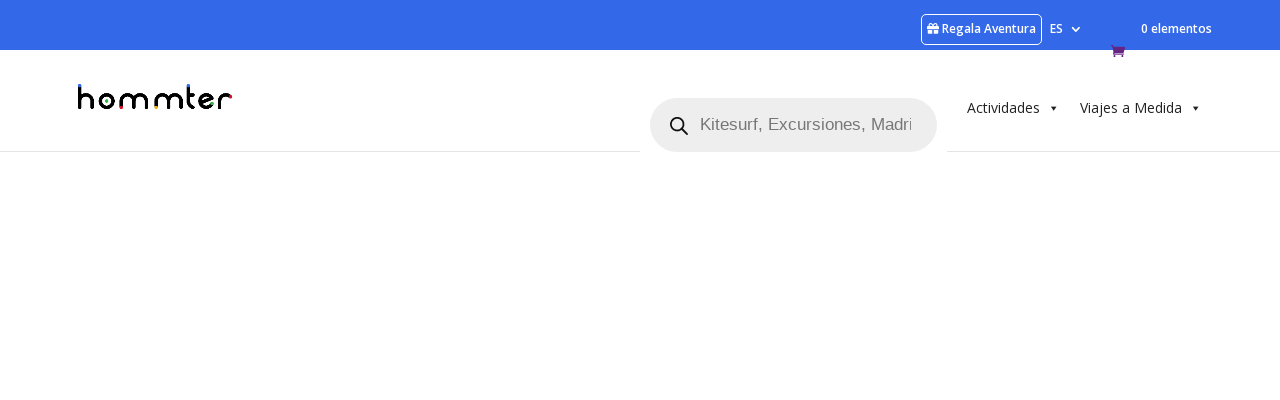

--- FILE ---
content_type: text/html; charset=UTF-8
request_url: https://hommter.com/book-now/experiencias/deportes/agua/moto-de-agua/moto-de-agua-cadiz/alquiler-motos-de-agua-90-minutos-cadiz/
body_size: 27431
content:
<!DOCTYPE html>
<html lang="es" prefix="og: https://ogp.me/ns#">
<head>
	<meta charset="UTF-8" />
<meta http-equiv="X-UA-Compatible" content="IE=edge">
	<link rel="pingback" href="https://hommter.com/xmlrpc.php" />

	<script type="text/javascript">
		document.documentElement.className = 'js';
	</script>

	
<!-- Optimización para motores de búsqueda de Rank Math -  https://rankmath.com/ -->
<title>Alquiler motos de agua 90 minutos, Cádiz - Hommter</title>
<meta name="description" content="Las motos de agua son vehículos perfectos para que puedas olvidarte del estrés y vivir una auténtica aventura. En cada moto podréis ir 2 personas y turnaros la conducción, si lo deseáis, o ir una persona por moto acuática, eso lo dejamos a tu elección."/>
<meta name="robots" content="follow, index, max-snippet:-1, max-video-preview:-1, max-image-preview:large"/>
<link rel="canonical" href="https://hommter.com/book-now/experiencias/deportes/agua/moto-de-agua/moto-de-agua-cadiz/alquiler-motos-de-agua-90-minutos-cadiz/" />
<meta property="og:locale" content="es_ES" />
<meta property="og:type" content="product" />
<meta property="og:title" content="Alquiler motos de agua 90 minutos, Cádiz - Hommter" />
<meta property="og:description" content="Las motos de agua son vehículos perfectos para que puedas olvidarte del estrés y vivir una auténtica aventura. En cada moto podréis ir 2 personas y turnaros la conducción, si lo deseáis, o ir una persona por moto acuática, eso lo dejamos a tu elección." />
<meta property="og:url" content="https://hommter.com/book-now/experiencias/deportes/agua/moto-de-agua/moto-de-agua-cadiz/alquiler-motos-de-agua-90-minutos-cadiz/" />
<meta property="og:site_name" content="Hommter Deportes de Aventura y Actividades" />
<meta property="og:updated_time" content="2021-10-07T10:29:20+01:00" />
<meta property="og:image" content="https://hommter.com/wp-content/uploads/2021/04/motoagua.jpg" />
<meta property="og:image:secure_url" content="https://hommter.com/wp-content/uploads/2021/04/motoagua.jpg" />
<meta property="og:image:width" content="510" />
<meta property="og:image:height" content="335" />
<meta property="og:image:alt" content="motoagua" />
<meta property="og:image:type" content="image/jpeg" />
<meta property="product:price:amount" content="179" />
<meta property="product:price:currency" content="EUR" />
<meta property="product:availability" content="instock" />
<meta name="twitter:card" content="summary_large_image" />
<meta name="twitter:title" content="Alquiler motos de agua 90 minutos, Cádiz - Hommter" />
<meta name="twitter:description" content="Las motos de agua son vehículos perfectos para que puedas olvidarte del estrés y vivir una auténtica aventura. En cada moto podréis ir 2 personas y turnaros la conducción, si lo deseáis, o ir una persona por moto acuática, eso lo dejamos a tu elección." />
<meta name="twitter:image" content="https://hommter.com/wp-content/uploads/2021/04/motoagua.jpg" />
<meta name="twitter:label1" content="Precio" />
<meta name="twitter:data1" content="179,00&euro;" />
<meta name="twitter:label2" content="Disponibilidad" />
<meta name="twitter:data2" content="Hay existencias" />
<script type="application/ld+json" class="rank-math-schema">{"@context":"https://schema.org","@graph":[{"@type":"Place","@id":"https://hommter.com/#place","address":{"@type":"PostalAddress","streetAddress":"Calle Ferrocarril del Puerto 8 Oficina 19","addressLocality":"N\u00e1laga","addressRegion":"M\u00e1laga","postalCode":"29002","addressCountry":"Espa\u00f1a"}},{"@type":"Organization","@id":"https://hommter.com/#organization","name":"Hommter","url":"https://hommter.com","sameAs":["https://www.facebook.com/Hommter"],"email":"contacto@hommter.com","address":{"@type":"PostalAddress","streetAddress":"Calle Ferrocarril del Puerto 8 Oficina 19","addressLocality":"N\u00e1laga","addressRegion":"M\u00e1laga","postalCode":"29002","addressCountry":"Espa\u00f1a"},"logo":{"@type":"ImageObject","@id":"https://hommter.com/#logo","url":"https://hommter.com/wp-content/uploads/2023/09/hommter-cuadrado.png","contentUrl":"https://hommter.com/wp-content/uploads/2023/09/hommter-cuadrado.png","caption":"Hommter Deportes de Aventura y Actividades","inLanguage":"es","width":"92","height":"92"},"location":{"@id":"https://hommter.com/#place"}},{"@type":"WebSite","@id":"https://hommter.com/#website","url":"https://hommter.com","name":"Hommter Deportes de Aventura y Actividades","alternateName":"Hommter","publisher":{"@id":"https://hommter.com/#organization"},"inLanguage":"es"},{"@type":"ImageObject","@id":"https://hommter.com/wp-content/uploads/2021/04/motoagua.jpg","url":"https://hommter.com/wp-content/uploads/2021/04/motoagua.jpg","width":"510","height":"335","caption":"motoagua","inLanguage":"es"},{"@type":"ItemPage","@id":"https://hommter.com/book-now/experiencias/deportes/agua/moto-de-agua/moto-de-agua-cadiz/alquiler-motos-de-agua-90-minutos-cadiz/#webpage","url":"https://hommter.com/book-now/experiencias/deportes/agua/moto-de-agua/moto-de-agua-cadiz/alquiler-motos-de-agua-90-minutos-cadiz/","name":"Alquiler motos de agua 90 minutos, C\u00e1diz - Hommter","datePublished":"2021-04-30T11:44:30+01:00","dateModified":"2021-10-07T10:29:20+01:00","isPartOf":{"@id":"https://hommter.com/#website"},"primaryImageOfPage":{"@id":"https://hommter.com/wp-content/uploads/2021/04/motoagua.jpg"},"inLanguage":"es"},{"@type":"Product","name":"Alquiler motos de agua 90 minutos, C\u00e1diz - Hommter","description":"Las motos de agua son veh\u00edculos perfectos para que puedas olvidarte del estr\u00e9s y vivir una aut\u00e9ntica aventura. En cada moto podr\u00e9is ir 2 personas y turnaros la conducci\u00f3n, si lo dese\u00e1is, o ir una persona por moto acu\u00e1tica, eso lo dejamos a tu elecci\u00f3n.","category":"Experiencias &gt; Deportes &gt; Agua","mainEntityOfPage":{"@id":"https://hommter.com/book-now/experiencias/deportes/agua/moto-de-agua/moto-de-agua-cadiz/alquiler-motos-de-agua-90-minutos-cadiz/#webpage"},"image":[{"@type":"ImageObject","url":"https://hommter.com/wp-content/uploads/2021/04/motoagua.jpg","height":"335","width":"510"},{"@type":"ImageObject","url":"https://hommter.com/wp-content/uploads/2021/04/motoagua1.jpg","height":"335","width":"510"},{"@type":"ImageObject","url":"https://hommter.com/wp-content/uploads/2021/04/motoagua2.jpg","height":"335","width":"510"},{"@type":"ImageObject","url":"https://hommter.com/wp-content/uploads/2021/04/motoagua3.jpg","height":"335","width":"510"},{"@type":"ImageObject","url":"https://hommter.com/wp-content/uploads/2021/04/motoagua5.jpg","height":"335","width":"510"}],"offers":{"@type":"Offer","price":"179.00","priceCurrency":"EUR","priceValidUntil":"2027-12-31","availability":"https://schema.org/InStock","itemCondition":"NewCondition","url":"https://hommter.com/book-now/experiencias/deportes/agua/moto-de-agua/moto-de-agua-cadiz/alquiler-motos-de-agua-90-minutos-cadiz/","seller":{"@type":"Organization","@id":"https://hommter.com/","name":"Hommter Deportes de Aventura y Actividades","url":"https://hommter.com","logo":"https://hommter.com/wp-content/uploads/2023/09/hommter-cuadrado.png"},"priceSpecification":{"price":"179","priceCurrency":"EUR","valueAddedTaxIncluded":"true"}},"additionalProperty":[{"@type":"PropertyValue","name":"pa_localidad","value":"cadiz"},{"@type":"PropertyValue","name":"pa_pais","value":"Espa\u00f1a"},{"@type":"PropertyValue","name":"pa_provincia","value":"C\u00e1diz"}],"@id":"https://hommter.com/book-now/experiencias/deportes/agua/moto-de-agua/moto-de-agua-cadiz/alquiler-motos-de-agua-90-minutos-cadiz/#richSnippet"}]}</script>
<!-- /Plugin Rank Math WordPress SEO -->

<link rel='dns-prefetch' href='//fonts.googleapis.com' />
<link rel='dns-prefetch' href='//www.googletagmanager.com' />
<link rel="alternate" type="application/rss+xml" title="Hommter &raquo; Feed" href="https://hommter.com/feed/" />
<link rel="alternate" type="application/rss+xml" title="Hommter &raquo; Feed de los comentarios" href="https://hommter.com/comments/feed/" />
<link rel="alternate" type="application/rss+xml" title="Hommter &raquo; Comentario Alquiler motos de agua 90 minutos, Cádiz del feed" href="https://hommter.com/book-now/experiencias/deportes/agua/moto-de-agua/moto-de-agua-cadiz/alquiler-motos-de-agua-90-minutos-cadiz/feed/" />
<link rel="alternate" title="oEmbed (JSON)" type="application/json+oembed" href="https://hommter.com/wp-json/oembed/1.0/embed?url=https%3A%2F%2Fhommter.com%2Fbook-now%2Fexperiencias%2Fdeportes%2Fagua%2Fmoto-de-agua%2Fmoto-de-agua-cadiz%2Falquiler-motos-de-agua-90-minutos-cadiz%2F" />
<link rel="alternate" title="oEmbed (XML)" type="text/xml+oembed" href="https://hommter.com/wp-json/oembed/1.0/embed?url=https%3A%2F%2Fhommter.com%2Fbook-now%2Fexperiencias%2Fdeportes%2Fagua%2Fmoto-de-agua%2Fmoto-de-agua-cadiz%2Falquiler-motos-de-agua-90-minutos-cadiz%2F&#038;format=xml" />
<meta content="Hommter v.2.0.0.1579560260" name="generator"/><link rel='stylesheet' id='font-awesome-v4shim-css' href='https://hommter.com/wp-content/plugins/types/vendor/toolset/toolset-common/res/lib/font-awesome/css/v4-shims.css?ver=5.13.0' type='text/css' media='screen' />
<link rel='stylesheet' id='font-awesome-css' href='https://hommter.com/wp-content/plugins/types/vendor/toolset/toolset-common/res/lib/font-awesome/css/all.css?ver=5.13.0' type='text/css' media='screen' />
<link rel='stylesheet' id='contact-form-7-css' href='https://hommter.com/wp-content/plugins/contact-form-7/includes/css/styles.css?ver=6.1.2' type='text/css' media='all' />
<link rel='stylesheet' id='widgetopts-styles-css' href='https://hommter.com/wp-content/plugins/widget-options/assets/css/widget-options.css?ver=4.1.3' type='text/css' media='all' />
<link rel='stylesheet' id='wc-accommodation-bookings-styles-css' href='https://hommter.com/wp-content/plugins/woocommerce-accommodation-bookings/build/css/frontend.css?ver=1aed41626a84564d62bf' type='text/css' media='all' />
<link rel='stylesheet' id='photoswipe-css' href='https://hommter.com/wp-content/plugins/woocommerce/assets/css/photoswipe/photoswipe.min.css?ver=10.3.7' type='text/css' media='all' />
<link rel='stylesheet' id='photoswipe-default-skin-css' href='https://hommter.com/wp-content/plugins/woocommerce/assets/css/photoswipe/default-skin/default-skin.min.css?ver=10.3.7' type='text/css' media='all' />
<link rel='stylesheet' id='woocommerce-layout-css' href='https://hommter.com/wp-content/plugins/woocommerce/assets/css/woocommerce-layout.css?ver=10.3.7' type='text/css' media='all' />
<link rel='stylesheet' id='woocommerce-smallscreen-css' href='https://hommter.com/wp-content/plugins/woocommerce/assets/css/woocommerce-smallscreen.css?ver=10.3.7' type='text/css' media='only screen and (max-width: 768px)' />
<link rel='stylesheet' id='woocommerce-general-css' href='https://hommter.com/wp-content/plugins/woocommerce/assets/css/woocommerce.css?ver=10.3.7' type='text/css' media='all' />
<style id='woocommerce-inline-inline-css' type='text/css'>
.woocommerce form .form-row .required { visibility: visible; }
/*# sourceURL=woocommerce-inline-inline-css */
</style>
<link rel='stylesheet' id='wpcf7-redirect-script-frontend-css' href='https://hommter.com/wp-content/plugins/wpcf7-redirect/build/assets/frontend-script.css?ver=2c532d7e2be36f6af233' type='text/css' media='all' />
<link rel='stylesheet' id='megamenu-css' href='https://hommter.com/wp-content/uploads/maxmegamenu/style.css?ver=951264' type='text/css' media='all' />
<link rel='stylesheet' id='dashicons-css' href='https://hommter.com/wp-includes/css/dashicons.min.css?ver=6.9' type='text/css' media='all' />
<link rel='stylesheet' id='jquery-ui-style-css' href='https://hommter.com/wp-content/plugins/woocommerce-bookings/dist/jquery-ui-styles.css?ver=1.11.4-wc-bookings.2.2.7' type='text/css' media='all' />
<link rel='stylesheet' id='wc-bookings-styles-css' href='https://hommter.com/wp-content/plugins/woocommerce-bookings/dist/frontend.css?ver=2.2.7' type='text/css' media='all' />
<link rel='stylesheet' id='brands-styles-css' href='https://hommter.com/wp-content/plugins/woocommerce/assets/css/brands.css?ver=10.3.7' type='text/css' media='all' />
<link rel='stylesheet' id='dgwt-wcas-style-css' href='https://hommter.com/wp-content/plugins/ajax-search-for-woocommerce/assets/css/style.min.css?ver=1.31.0' type='text/css' media='all' />
<link rel='stylesheet' id='et-divi-open-sans-css' href='https://fonts.googleapis.com/css?family=Open+Sans:300italic,400italic,600italic,700italic,800italic,400,300,600,700,800&#038;subset=cyrillic,cyrillic-ext,greek,greek-ext,hebrew,latin,latin-ext,vietnamese&#038;display=swap' type='text/css' media='all' />
<link rel='stylesheet' id='divi-style-parent-css' href='https://hommter.com/wp-content/themes/Divi/style-static.min.css?ver=4.27.4' type='text/css' media='all' />
<link rel='stylesheet' id='divi-style-css' href='https://hommter.com/wp-content/themes/Divi-Child-Theme/style.css?ver=2.0.0.1579560260' type='text/css' media='all' />
<script type="text/javascript" src="https://hommter.com/wp-includes/js/jquery/jquery.min.js?ver=3.7.1" id="jquery-core-js"></script>
<script type="text/javascript" src="https://hommter.com/wp-includes/js/jquery/jquery-migrate.min.js?ver=3.4.1" id="jquery-migrate-js"></script>
<script type="text/javascript" src="https://hommter.com/wp-content/plugins/woocommerce/assets/js/jquery-blockui/jquery.blockUI.min.js?ver=2.7.0-wc.10.3.7" id="wc-jquery-blockui-js" defer="defer" data-wp-strategy="defer"></script>
<script type="text/javascript" id="wc-add-to-cart-js-extra">
/* <![CDATA[ */
var wc_add_to_cart_params = {"ajax_url":"/wp-admin/admin-ajax.php","wc_ajax_url":"/?wc-ajax=%%endpoint%%","i18n_view_cart":"Ver carrito","cart_url":"https://hommter.com/reserva-online/","is_cart":"","cart_redirect_after_add":"yes"};
//# sourceURL=wc-add-to-cart-js-extra
/* ]]> */
</script>
<script type="text/javascript" src="https://hommter.com/wp-content/plugins/woocommerce/assets/js/frontend/add-to-cart.min.js?ver=10.3.7" id="wc-add-to-cart-js" defer="defer" data-wp-strategy="defer"></script>
<script type="text/javascript" src="https://hommter.com/wp-content/plugins/woocommerce/assets/js/flexslider/jquery.flexslider.min.js?ver=2.7.2-wc.10.3.7" id="wc-flexslider-js" defer="defer" data-wp-strategy="defer"></script>
<script type="text/javascript" src="https://hommter.com/wp-content/plugins/woocommerce/assets/js/photoswipe/photoswipe.min.js?ver=4.1.1-wc.10.3.7" id="wc-photoswipe-js" defer="defer" data-wp-strategy="defer"></script>
<script type="text/javascript" src="https://hommter.com/wp-content/plugins/woocommerce/assets/js/photoswipe/photoswipe-ui-default.min.js?ver=4.1.1-wc.10.3.7" id="wc-photoswipe-ui-default-js" defer="defer" data-wp-strategy="defer"></script>
<script type="text/javascript" src="https://hommter.com/wp-content/plugins/woocommerce/assets/js/js-cookie/js.cookie.min.js?ver=2.1.4-wc.10.3.7" id="wc-js-cookie-js" defer="defer" data-wp-strategy="defer"></script>
<script type="text/javascript" id="woocommerce-js-extra">
/* <![CDATA[ */
var woocommerce_params = {"ajax_url":"/wp-admin/admin-ajax.php","wc_ajax_url":"/?wc-ajax=%%endpoint%%","i18n_password_show":"Mostrar contrase\u00f1a","i18n_password_hide":"Ocultar contrase\u00f1a"};
//# sourceURL=woocommerce-js-extra
/* ]]> */
</script>
<script type="text/javascript" src="https://hommter.com/wp-content/plugins/woocommerce/assets/js/frontend/woocommerce.min.js?ver=10.3.7" id="woocommerce-js" defer="defer" data-wp-strategy="defer"></script>
<link rel="https://api.w.org/" href="https://hommter.com/wp-json/" /><link rel="alternate" title="JSON" type="application/json" href="https://hommter.com/wp-json/wp/v2/product/20749" /><link rel="EditURI" type="application/rsd+xml" title="RSD" href="https://hommter.com/xmlrpc.php?rsd" />
<meta name="generator" content="WordPress 6.9" />
<link rel='shortlink' href='https://hommter.com/?p=20749' />
<meta name="generator" content="Site Kit by Google 1.164.0" /><style></style><style>
                .lmp_load_more_button.br_lmp_button_settings .lmp_button:hover {
                    background-color: #9999ff!important;
                    color: #111111!important;
                }
                .lmp_load_more_button.br_lmp_prev_settings .lmp_button:hover {
                    background-color: #9999ff!important;
                    color: #111111!important;
                }li.product.lazy, .berocket_lgv_additional_data.lazy{opacity:0;}</style>		<style>
			.dgwt-wcas-ico-magnifier,.dgwt-wcas-ico-magnifier-handler{max-width:20px}.dgwt-wcas-search-wrapp{max-width:600px}		</style>
		<meta name="viewport" content="width=device-width, initial-scale=1.0, maximum-scale=1.0, user-scalable=0" />	<noscript><style>.woocommerce-product-gallery{ opacity: 1 !important; }</style></noscript>
	<link rel="stylesheet" href="https://use.fontawesome.com/releases/v5.4.1/css/all.css" integrity="sha384-5sAR7xN1Nv6T6+dT2mhtzEpVJvfS3NScPQTrOxhwjIuvcA67KV2R5Jz6kr4abQsz" crossorigin="anonymous">
<!-- Global site tag (gtag.js) - Google Ads: 721749749 -->
<script async src="https://www.googletagmanager.com/gtag/js?id=AW-721749749"></script>
<script>
  window.dataLayer = window.dataLayer || [];
  function gtag(){dataLayer.push(arguments);}
  gtag('js', new Date());

  gtag('config', 'AW-721749749');
</script>
<!-- Adsesnse Global -->
<script async src="https://pagead2.googlesyndication.com/pagead/js/adsbygoogle.js?client=ca-pub-1676487025393616" crossorigin="anonymous"></script>

<script async src="https://pagead2.googlesyndication.com/pagead/js/adsbygoogle.js?client=ca-pub-1676487025393616" crossorigin="anonymous"></script>
<!-- Hommter Adaptable -->
<ins class="adsbygoogle" style="display:block" data-ad-client="ca-pub-1676487025393616" data-ad-slot="5690390271" data-ad-format="auto" data-full-width-responsive="true"></ins>
<script>
     (adsbygoogle = window.adsbygoogle || []).push({});
</script>

<!-- Adsesnse Feed -->
<script async src="https://pagead2.googlesyndication.com/pagead/js/adsbygoogle.js?client=ca-pub-1676487025393616" crossorigin="anonymous"></script>
<ins class="adsbygoogle" style="display:block" data-ad-format="fluid" data-ad-layout-key="+26+s6-1h-2r+au" data-ad-client="ca-pub-1676487025393616" data-ad-slot="3600796443"></ins>
<script>
     (adsbygoogle = window.adsbygoogle || []).push({});
</script>
<!-- Adsesnse Article -->
<script async src="https://pagead2.googlesyndication.com/pagead/js/adsbygoogle.js?client=ca-pub-1676487025393616" crossorigin="anonymous"></script>
<ins class="adsbygoogle" style="display:block; text-align:center;" data-ad-layout="in-article" data-ad-format="fluid" data-ad-client="ca-pub-1676487025393616" data-ad-slot="7477543845"></ins>
<script>
     (adsbygoogle = window.adsbygoogle || []).push({});
</script>
<!-- Adsesnse Multiplex -->
<script async src="https://pagead2.googlesyndication.com/pagead/js/adsbygoogle.js?client=ca-pub-1676487025393616" crossorigin="anonymous"></script>
<ins class="adsbygoogle" style="display:block" data-ad-format="autorelaxed" data-ad-client="ca-pub-1676487025393616" data-ad-slot="7258051993"></ins>
<script>
     (adsbygoogle = window.adsbygoogle || []).push({});
</script><link rel="icon" href="https://hommter.com/wp-content/uploads/2023/09/cropped-hommter-cuadrado-32x32.png" sizes="32x32" />
<link rel="icon" href="https://hommter.com/wp-content/uploads/2023/09/cropped-hommter-cuadrado-192x192.png" sizes="192x192" />
<link rel="apple-touch-icon" href="https://hommter.com/wp-content/uploads/2023/09/cropped-hommter-cuadrado-180x180.png" />
<meta name="msapplication-TileImage" content="https://hommter.com/wp-content/uploads/2023/09/cropped-hommter-cuadrado-270x270.png" />
<link rel="stylesheet" id="et-divi-customizer-global-cached-inline-styles" href="https://hommter.com/wp-content/et-cache/global/et-divi-customizer-global.min.css?ver=1761215597" /><style type="text/css">/** Mega Menu CSS: fs **/</style>
<!-- Facebook Pixel Code -->
<script>
!function(f,b,e,v,n,t,s)
{if(f.fbq)return;n=f.fbq=function(){n.callMethod?
n.callMethod.apply(n,arguments):n.queue.push(arguments)};
if(!f._fbq)f._fbq=n;n.push=n;n.loaded=!0;n.version='2.0';
n.queue=[];t=b.createElement(e);t.async=!0;
t.src=v;s=b.getElementsByTagName(e)[0];
s.parentNode.insertBefore(t,s)}(window, document,'script',
'https://connect.facebook.net/en_US/fbevents.js');
fbq('init', '545146443183067');
fbq('track', 'PageView');
</script>
<noscript><img height="1" width="1" style="display:none"
src="https://www.facebook.com/tr?id=545146443183067&ev=PageView&noscript=1"
/></noscript>
<!-- End Facebook Pixel Code -->
	<meta name="facebook-domain-verification" content="kthr46h1hb3l451ybh6p4b9aylkfeh" />
	<style id='global-styles-inline-css' type='text/css'>
:root{--wp--preset--aspect-ratio--square: 1;--wp--preset--aspect-ratio--4-3: 4/3;--wp--preset--aspect-ratio--3-4: 3/4;--wp--preset--aspect-ratio--3-2: 3/2;--wp--preset--aspect-ratio--2-3: 2/3;--wp--preset--aspect-ratio--16-9: 16/9;--wp--preset--aspect-ratio--9-16: 9/16;--wp--preset--color--black: #000000;--wp--preset--color--cyan-bluish-gray: #abb8c3;--wp--preset--color--white: #ffffff;--wp--preset--color--pale-pink: #f78da7;--wp--preset--color--vivid-red: #cf2e2e;--wp--preset--color--luminous-vivid-orange: #ff6900;--wp--preset--color--luminous-vivid-amber: #fcb900;--wp--preset--color--light-green-cyan: #7bdcb5;--wp--preset--color--vivid-green-cyan: #00d084;--wp--preset--color--pale-cyan-blue: #8ed1fc;--wp--preset--color--vivid-cyan-blue: #0693e3;--wp--preset--color--vivid-purple: #9b51e0;--wp--preset--gradient--vivid-cyan-blue-to-vivid-purple: linear-gradient(135deg,rgb(6,147,227) 0%,rgb(155,81,224) 100%);--wp--preset--gradient--light-green-cyan-to-vivid-green-cyan: linear-gradient(135deg,rgb(122,220,180) 0%,rgb(0,208,130) 100%);--wp--preset--gradient--luminous-vivid-amber-to-luminous-vivid-orange: linear-gradient(135deg,rgb(252,185,0) 0%,rgb(255,105,0) 100%);--wp--preset--gradient--luminous-vivid-orange-to-vivid-red: linear-gradient(135deg,rgb(255,105,0) 0%,rgb(207,46,46) 100%);--wp--preset--gradient--very-light-gray-to-cyan-bluish-gray: linear-gradient(135deg,rgb(238,238,238) 0%,rgb(169,184,195) 100%);--wp--preset--gradient--cool-to-warm-spectrum: linear-gradient(135deg,rgb(74,234,220) 0%,rgb(151,120,209) 20%,rgb(207,42,186) 40%,rgb(238,44,130) 60%,rgb(251,105,98) 80%,rgb(254,248,76) 100%);--wp--preset--gradient--blush-light-purple: linear-gradient(135deg,rgb(255,206,236) 0%,rgb(152,150,240) 100%);--wp--preset--gradient--blush-bordeaux: linear-gradient(135deg,rgb(254,205,165) 0%,rgb(254,45,45) 50%,rgb(107,0,62) 100%);--wp--preset--gradient--luminous-dusk: linear-gradient(135deg,rgb(255,203,112) 0%,rgb(199,81,192) 50%,rgb(65,88,208) 100%);--wp--preset--gradient--pale-ocean: linear-gradient(135deg,rgb(255,245,203) 0%,rgb(182,227,212) 50%,rgb(51,167,181) 100%);--wp--preset--gradient--electric-grass: linear-gradient(135deg,rgb(202,248,128) 0%,rgb(113,206,126) 100%);--wp--preset--gradient--midnight: linear-gradient(135deg,rgb(2,3,129) 0%,rgb(40,116,252) 100%);--wp--preset--font-size--small: 13px;--wp--preset--font-size--medium: 20px;--wp--preset--font-size--large: 36px;--wp--preset--font-size--x-large: 42px;--wp--preset--spacing--20: 0.44rem;--wp--preset--spacing--30: 0.67rem;--wp--preset--spacing--40: 1rem;--wp--preset--spacing--50: 1.5rem;--wp--preset--spacing--60: 2.25rem;--wp--preset--spacing--70: 3.38rem;--wp--preset--spacing--80: 5.06rem;--wp--preset--shadow--natural: 6px 6px 9px rgba(0, 0, 0, 0.2);--wp--preset--shadow--deep: 12px 12px 50px rgba(0, 0, 0, 0.4);--wp--preset--shadow--sharp: 6px 6px 0px rgba(0, 0, 0, 0.2);--wp--preset--shadow--outlined: 6px 6px 0px -3px rgb(255, 255, 255), 6px 6px rgb(0, 0, 0);--wp--preset--shadow--crisp: 6px 6px 0px rgb(0, 0, 0);}:root { --wp--style--global--content-size: 823px;--wp--style--global--wide-size: 1080px; }:where(body) { margin: 0; }.wp-site-blocks > .alignleft { float: left; margin-right: 2em; }.wp-site-blocks > .alignright { float: right; margin-left: 2em; }.wp-site-blocks > .aligncenter { justify-content: center; margin-left: auto; margin-right: auto; }:where(.is-layout-flex){gap: 0.5em;}:where(.is-layout-grid){gap: 0.5em;}.is-layout-flow > .alignleft{float: left;margin-inline-start: 0;margin-inline-end: 2em;}.is-layout-flow > .alignright{float: right;margin-inline-start: 2em;margin-inline-end: 0;}.is-layout-flow > .aligncenter{margin-left: auto !important;margin-right: auto !important;}.is-layout-constrained > .alignleft{float: left;margin-inline-start: 0;margin-inline-end: 2em;}.is-layout-constrained > .alignright{float: right;margin-inline-start: 2em;margin-inline-end: 0;}.is-layout-constrained > .aligncenter{margin-left: auto !important;margin-right: auto !important;}.is-layout-constrained > :where(:not(.alignleft):not(.alignright):not(.alignfull)){max-width: var(--wp--style--global--content-size);margin-left: auto !important;margin-right: auto !important;}.is-layout-constrained > .alignwide{max-width: var(--wp--style--global--wide-size);}body .is-layout-flex{display: flex;}.is-layout-flex{flex-wrap: wrap;align-items: center;}.is-layout-flex > :is(*, div){margin: 0;}body .is-layout-grid{display: grid;}.is-layout-grid > :is(*, div){margin: 0;}body{padding-top: 0px;padding-right: 0px;padding-bottom: 0px;padding-left: 0px;}:root :where(.wp-element-button, .wp-block-button__link){background-color: #32373c;border-width: 0;color: #fff;font-family: inherit;font-size: inherit;font-style: inherit;font-weight: inherit;letter-spacing: inherit;line-height: inherit;padding-top: calc(0.667em + 2px);padding-right: calc(1.333em + 2px);padding-bottom: calc(0.667em + 2px);padding-left: calc(1.333em + 2px);text-decoration: none;text-transform: inherit;}.has-black-color{color: var(--wp--preset--color--black) !important;}.has-cyan-bluish-gray-color{color: var(--wp--preset--color--cyan-bluish-gray) !important;}.has-white-color{color: var(--wp--preset--color--white) !important;}.has-pale-pink-color{color: var(--wp--preset--color--pale-pink) !important;}.has-vivid-red-color{color: var(--wp--preset--color--vivid-red) !important;}.has-luminous-vivid-orange-color{color: var(--wp--preset--color--luminous-vivid-orange) !important;}.has-luminous-vivid-amber-color{color: var(--wp--preset--color--luminous-vivid-amber) !important;}.has-light-green-cyan-color{color: var(--wp--preset--color--light-green-cyan) !important;}.has-vivid-green-cyan-color{color: var(--wp--preset--color--vivid-green-cyan) !important;}.has-pale-cyan-blue-color{color: var(--wp--preset--color--pale-cyan-blue) !important;}.has-vivid-cyan-blue-color{color: var(--wp--preset--color--vivid-cyan-blue) !important;}.has-vivid-purple-color{color: var(--wp--preset--color--vivid-purple) !important;}.has-black-background-color{background-color: var(--wp--preset--color--black) !important;}.has-cyan-bluish-gray-background-color{background-color: var(--wp--preset--color--cyan-bluish-gray) !important;}.has-white-background-color{background-color: var(--wp--preset--color--white) !important;}.has-pale-pink-background-color{background-color: var(--wp--preset--color--pale-pink) !important;}.has-vivid-red-background-color{background-color: var(--wp--preset--color--vivid-red) !important;}.has-luminous-vivid-orange-background-color{background-color: var(--wp--preset--color--luminous-vivid-orange) !important;}.has-luminous-vivid-amber-background-color{background-color: var(--wp--preset--color--luminous-vivid-amber) !important;}.has-light-green-cyan-background-color{background-color: var(--wp--preset--color--light-green-cyan) !important;}.has-vivid-green-cyan-background-color{background-color: var(--wp--preset--color--vivid-green-cyan) !important;}.has-pale-cyan-blue-background-color{background-color: var(--wp--preset--color--pale-cyan-blue) !important;}.has-vivid-cyan-blue-background-color{background-color: var(--wp--preset--color--vivid-cyan-blue) !important;}.has-vivid-purple-background-color{background-color: var(--wp--preset--color--vivid-purple) !important;}.has-black-border-color{border-color: var(--wp--preset--color--black) !important;}.has-cyan-bluish-gray-border-color{border-color: var(--wp--preset--color--cyan-bluish-gray) !important;}.has-white-border-color{border-color: var(--wp--preset--color--white) !important;}.has-pale-pink-border-color{border-color: var(--wp--preset--color--pale-pink) !important;}.has-vivid-red-border-color{border-color: var(--wp--preset--color--vivid-red) !important;}.has-luminous-vivid-orange-border-color{border-color: var(--wp--preset--color--luminous-vivid-orange) !important;}.has-luminous-vivid-amber-border-color{border-color: var(--wp--preset--color--luminous-vivid-amber) !important;}.has-light-green-cyan-border-color{border-color: var(--wp--preset--color--light-green-cyan) !important;}.has-vivid-green-cyan-border-color{border-color: var(--wp--preset--color--vivid-green-cyan) !important;}.has-pale-cyan-blue-border-color{border-color: var(--wp--preset--color--pale-cyan-blue) !important;}.has-vivid-cyan-blue-border-color{border-color: var(--wp--preset--color--vivid-cyan-blue) !important;}.has-vivid-purple-border-color{border-color: var(--wp--preset--color--vivid-purple) !important;}.has-vivid-cyan-blue-to-vivid-purple-gradient-background{background: var(--wp--preset--gradient--vivid-cyan-blue-to-vivid-purple) !important;}.has-light-green-cyan-to-vivid-green-cyan-gradient-background{background: var(--wp--preset--gradient--light-green-cyan-to-vivid-green-cyan) !important;}.has-luminous-vivid-amber-to-luminous-vivid-orange-gradient-background{background: var(--wp--preset--gradient--luminous-vivid-amber-to-luminous-vivid-orange) !important;}.has-luminous-vivid-orange-to-vivid-red-gradient-background{background: var(--wp--preset--gradient--luminous-vivid-orange-to-vivid-red) !important;}.has-very-light-gray-to-cyan-bluish-gray-gradient-background{background: var(--wp--preset--gradient--very-light-gray-to-cyan-bluish-gray) !important;}.has-cool-to-warm-spectrum-gradient-background{background: var(--wp--preset--gradient--cool-to-warm-spectrum) !important;}.has-blush-light-purple-gradient-background{background: var(--wp--preset--gradient--blush-light-purple) !important;}.has-blush-bordeaux-gradient-background{background: var(--wp--preset--gradient--blush-bordeaux) !important;}.has-luminous-dusk-gradient-background{background: var(--wp--preset--gradient--luminous-dusk) !important;}.has-pale-ocean-gradient-background{background: var(--wp--preset--gradient--pale-ocean) !important;}.has-electric-grass-gradient-background{background: var(--wp--preset--gradient--electric-grass) !important;}.has-midnight-gradient-background{background: var(--wp--preset--gradient--midnight) !important;}.has-small-font-size{font-size: var(--wp--preset--font-size--small) !important;}.has-medium-font-size{font-size: var(--wp--preset--font-size--medium) !important;}.has-large-font-size{font-size: var(--wp--preset--font-size--large) !important;}.has-x-large-font-size{font-size: var(--wp--preset--font-size--x-large) !important;}
/*# sourceURL=global-styles-inline-css */
</style>
<link rel='stylesheet' id='berocket_lmp_style-css' href='https://hommter.com/wp-content/plugins/load-more-products-for-woocommerce/css/load_products.css?ver=1.2.3.3' type='text/css' media='all' />
<link rel='stylesheet' id='wc-blocks-style-css' href='https://hommter.com/wp-content/plugins/woocommerce/assets/client/blocks/wc-blocks.css?ver=wc-10.3.7' type='text/css' media='all' />
</head>
<body data-rsssl=1 class="wp-singular product-template-default single single-product postid-20749 wp-theme-Divi wp-child-theme-Divi-Child-Theme theme-Divi et-tb-has-template et-tb-has-body woocommerce woocommerce-page woocommerce-no-js mega-menu-primary-menu et_pb_button_helper_class et_fixed_nav et_show_nav et_secondary_nav_enabled et_secondary_nav_only_menu et_primary_nav_dropdown_animation_fade et_secondary_nav_dropdown_animation_fade et_header_style_left et_pb_footer_columns5 et_cover_background et_pb_gutter osx et_pb_gutters3 et_divi_theme et-db">
	<div id="page-container">

					<div id="top-header">
			<div class="container clearfix">

			
				<div id="et-secondary-menu">
				<ul id="et-secondary-nav" class="menu"><li class="btt_regalo menu-item menu-item-type-custom menu-item-object-custom menu-item-15921"><a href="/book-now/especial/tarjeta-de-regalo/"><i class="fas fa-gift"></i> Regala Aventura</a></li>
<li class="menu-item menu-item-gtranslate menu-item-has-children notranslate"><a href="#" data-gt-lang="es" class="gt-current-wrapper notranslate">ES</a><ul class="dropdown-menu sub-menu"><li class="menu-item menu-item-gtranslate-child"><a href="#" data-gt-lang="en" class="notranslate">EN</a></li><li class="menu-item menu-item-gtranslate-child"><a href="#" data-gt-lang="fr" class="notranslate">FR</a></li><li class="menu-item menu-item-gtranslate-child"><a href="#" data-gt-lang="de" class="notranslate">DE</a></li><li class="menu-item menu-item-gtranslate-child"><a href="#" data-gt-lang="es" class="gt-current-lang notranslate">ES</a></li></ul></li></ul><a href="https://hommter.com/reserva-online/" class="et-cart-info">
				<span>0 elementos</span>
			</a>				</div> <!-- #et-secondary-menu -->

			</div> <!-- .container -->
		</div> <!-- #top-header -->
		
	
			<header id="main-header" data-height-onload="36">
			<div class="container clearfix et_menu_container">
							<div class="logo_container">
					<span class="logo_helper"></span>
					<a href="https://hommter.com/">
						<img src="https://hommter.com/wp-content/uploads/2019/11/Hoomter-Logo-2020-VN_Largo.png" alt="Hommter" id="logo" data-height-percentage="66" />
					</a>
				</div>
							<div id="et-top-navigation" data-height="36" data-fixed-height="40">
											<nav id="top-menu-nav">
						<div id="mega-menu-wrap-primary-menu" class="mega-menu-wrap"><div class="mega-menu-toggle"><div class="mega-toggle-blocks-left"></div><div class="mega-toggle-blocks-center"></div><div class="mega-toggle-blocks-right"><div class='mega-toggle-block mega-menu-toggle-block mega-toggle-block-1' id='mega-toggle-block-1' tabindex='0'><span class='mega-toggle-label' role='button' aria-expanded='false'><span class='mega-toggle-label-closed'>MENU</span><span class='mega-toggle-label-open'>MENU</span></span></div></div></div><ul id="mega-menu-primary-menu" class="mega-menu max-mega-menu mega-menu-horizontal mega-no-js" data-event="hover_intent" data-effect="fade_up" data-effect-speed="200" data-effect-mobile="disabled" data-effect-speed-mobile="0" data-mobile-force-width="false" data-second-click="close" data-document-click="collapse" data-vertical-behaviour="accordion" data-breakpoint="600" data-unbind="true" data-mobile-state="collapse_all" data-mobile-direction="vertical" data-hover-intent-timeout="300" data-hover-intent-interval="100"><li class="mega-menu-item mega-menu-item-type-custom mega-menu-item-object-custom mega-align-bottom-left mega-menu-flyout mega-menu-item-430" id="mega-menu-item-430"><a class="mega-menu-link" href="#" tabindex="0"><div  class="dgwt-wcas-search-wrapp dgwt-wcas-is-detail-box dgwt-wcas-has-submit woocommerce dgwt-wcas-style-pirx js-dgwt-wcas-layout-classic dgwt-wcas-layout-classic js-dgwt-wcas-mobile-overlay-disabled">
		<form class="dgwt-wcas-search-form" role="search" action="https://hommter.com/" method="get">
		<div class="dgwt-wcas-sf-wrapp">
						<label class="screen-reader-text"
				   for="dgwt-wcas-search-input-1">Búsqueda de productos</label>

			<input id="dgwt-wcas-search-input-1"
				   type="search"
				   class="dgwt-wcas-search-input"
				   name="s"
				   value=""
				   placeholder="Kitesurf, Excursiones, Madrid..."
				   autocomplete="off"
							/>
			<div class="dgwt-wcas-preloader"></div>

			<div class="dgwt-wcas-voice-search"></div>

							<button type="submit"
						aria-label="Buscar"
						class="dgwt-wcas-search-submit">				<svg class="dgwt-wcas-ico-magnifier" xmlns="http://www.w3.org/2000/svg" width="18" height="18" viewBox="0 0 18 18">
					<path  d=" M 16.722523,17.901412 C 16.572585,17.825208 15.36088,16.670476 14.029846,15.33534 L 11.609782,12.907819 11.01926,13.29667 C 8.7613237,14.783493 5.6172703,14.768302 3.332423,13.259528 -0.07366363,11.010358 -1.0146502,6.5989684 1.1898146,3.2148776
						  1.5505179,2.6611594 2.4056498,1.7447266 2.9644271,1.3130497 3.4423015,0.94387379 4.3921825,0.48568469 5.1732652,0.2475835 5.886299,0.03022609 6.1341883,0 7.2037391,0 8.2732897,0 8.521179,0.03022609 9.234213,0.2475835 c 0.781083,0.23810119 1.730962,0.69629029 2.208837,1.0654662
						  0.532501,0.4113763 1.39922,1.3400096 1.760153,1.8858877 1.520655,2.2998531 1.599025,5.3023778 0.199549,7.6451086 -0.208076,0.348322 -0.393306,0.668209 -0.411622,0.710863 -0.01831,0.04265 1.065556,1.18264 2.408603,2.533307 1.343046,1.350666 2.486621,2.574792 2.541278,2.720279 0.282475,0.7519
						  -0.503089,1.456506 -1.218488,1.092917 z M 8.4027892,12.475062 C 9.434946,12.25579 10.131043,11.855461 10.99416,10.984753 11.554519,10.419467 11.842507,10.042366 12.062078,9.5863882 12.794223,8.0659672 12.793657,6.2652398 12.060578,4.756293 11.680383,3.9737304 10.453587,2.7178427
						  9.730569,2.3710306 8.6921295,1.8729196 8.3992147,1.807606 7.2037567,1.807606 6.0082984,1.807606 5.7153841,1.87292 4.6769446,2.3710306 3.9539263,2.7178427 2.7271301,3.9737304 2.3469352,4.756293 1.6138384,6.2652398 1.6132726,8.0659672 2.3454252,9.5863882 c 0.4167354,0.8654208 1.5978784,2.0575608
						  2.4443766,2.4671358 1.0971012,0.530827 2.3890403,0.681561 3.6130134,0.421538 z
					"/>
				</svg>
				</button>
			
			<input type="hidden" name="post_type" value="product"/>
			<input type="hidden" name="dgwt_wcas" value="1"/>

			
					</div>
	</form>
</div>
</a></li><li class="mega-mega-menu mega-menu-item mega-menu-item-type-post_type mega-menu-item-object-page mega-menu-item-has-children mega-menu-megamenu mega-menu-grid mega-align-bottom-left mega-menu-grid mega-menu-item-142 mega-menu" id="mega-menu-item-142"><a class="mega-menu-link" href="https://hommter.com/actividades-de-aventura/" aria-expanded="false" tabindex="0">Actividades<span class="mega-indicator" aria-hidden="true"></span></a>
<ul class="mega-sub-menu" role='presentation'>
<li class="mega-menu-row" id="mega-menu-142-0">
	<ul class="mega-sub-menu" style='--columns:12' role='presentation'>
<li class="mega-menu-column mega-menu-columns-3-of-12" style="--columns:12; --span:3" id="mega-menu-142-0-0">
		<ul class="mega-sub-menu">
<li class="mega-category-menu mega-menu-item mega-menu-item-type-taxonomy mega-menu-item-object-product_cat mega-current-product-ancestor mega-current-menu-parent mega-current-product-parent mega-menu-item-has-children mega-menu-item-856 category-menu" id="mega-menu-item-856"><a class="mega-menu-link" href="https://hommter.com/product-category/experiencias/deportes/agua/">AGUA<span class="mega-indicator" aria-hidden="true"></span></a>
			<ul class="mega-sub-menu">
<li class="mega-menu-item mega-menu-item-type-custom mega-menu-item-object-custom mega-menu-item-2210" id="mega-menu-item-2210"><a class="mega-menu-link" href="/destinos/actividad/apnea/">Apnea</a></li><li class="mega-menu-item mega-menu-item-type-custom mega-menu-item-object-custom mega-menu-item-2213" id="mega-menu-item-2213"><a class="mega-menu-link" href="/destinos/actividad/barranquismo/">Barranquismo</a></li><li class="mega-menu-item mega-menu-item-type-custom mega-menu-item-object-custom mega-menu-item-2211" id="mega-menu-item-2211"><a class="mega-menu-link" href="/destinos/actividad/buceo/">Buceo</a></li><li class="mega-menu-item mega-menu-item-type-custom mega-menu-item-object-custom mega-menu-item-18576" id="mega-menu-item-18576"><a class="mega-menu-link" href="/destinos/actividad/esqui-acuatico/">Esquí acuático</a></li><li class="mega-menu-item mega-menu-item-type-custom mega-menu-item-object-custom mega-menu-item-2215" id="mega-menu-item-2215"><a class="mega-menu-link" href="/destinos/actividad/flyboard-hoverboard/">Flyboard-Hoverboard</a></li><li class="mega-menu-item mega-menu-item-type-custom mega-menu-item-object-custom mega-menu-item-2216" id="mega-menu-item-2216"><a class="mega-menu-link" href="/destinos/actividad/hidrospeed/">Hidrospeed</a></li><li class="mega-menu-item mega-menu-item-type-custom mega-menu-item-object-custom mega-menu-item-2217" id="mega-menu-item-2217"><a class="mega-menu-link" href="/destinos/actividad/jet-boat/">Jet Boat</a></li><li class="mega-menu-item mega-menu-item-type-custom mega-menu-item-object-custom mega-menu-item-18652" id="mega-menu-item-18652"><a class="mega-menu-link" href="/destinos/actividad/jet-ski/">Jet Ski</a></li><li class="mega-menu-item mega-menu-item-type-custom mega-menu-item-object-custom mega-menu-item-2219" id="mega-menu-item-2219"><a class="mega-menu-link" href="/destinos/actividad/kayak/">Kayak</a></li><li class="mega-menu-item mega-menu-item-type-custom mega-menu-item-object-custom mega-menu-item-2221" id="mega-menu-item-2221"><a class="mega-menu-link" href="/destinos/actividad/kitesurfing/">Kitesurfing</a></li><li class="mega-menu-item mega-menu-item-type-custom mega-menu-item-object-custom mega-menu-item-2224" id="mega-menu-item-2224"><a class="mega-menu-link" href="/destinos/actividad/paddle-surf/">Paddle Surf</a></li><li class="mega-menu-item mega-menu-item-type-custom mega-menu-item-object-custom mega-menu-item-2212" id="mega-menu-item-2212"><a class="mega-menu-link" href="/destinos/actividad/paseos-en-barco/">Paseos en barco</a></li><li class="mega-menu-item mega-menu-item-type-custom mega-menu-item-object-custom mega-menu-item-2225" id="mega-menu-item-2225"><a class="mega-menu-link" href="/destinos/actividad/rafting/">Rafting</a></li><li class="mega-menu-item mega-menu-item-type-custom mega-menu-item-object-custom mega-menu-item-2226" id="mega-menu-item-2226"><a class="mega-menu-link" href="/destinos/actividad/snorkel/">Snorkel</a></li><li class="mega-menu-item mega-menu-item-type-custom mega-menu-item-object-custom mega-menu-item-2227" id="mega-menu-item-2227"><a class="mega-menu-link" href="/destinos/actividad/surfing/">Surfing</a></li><li class="mega-menu-item mega-menu-item-type-custom mega-menu-item-object-custom mega-menu-item-2229" id="mega-menu-item-2229"><a class="mega-menu-link" href="/destinos/actividad/wakeboard/">Wakeboard</a></li><li class="mega-menu-item mega-menu-item-type-custom mega-menu-item-object-custom mega-menu-item-2231" id="mega-menu-item-2231"><a class="mega-menu-link" href="/destinos/actividad/windsurfing/">Windsurfing</a></li>			</ul>
</li>		</ul>
</li><li class="mega-menu-column mega-menu-columns-3-of-12" style="--columns:12; --span:3" id="mega-menu-142-0-1">
		<ul class="mega-sub-menu">
<li class="mega-category-menu mega-menu-item mega-menu-item-type-taxonomy mega-menu-item-object-product_cat mega-menu-item-has-children mega-menu-item-857 category-menu" id="mega-menu-item-857"><a class="mega-menu-link" href="https://hommter.com/product-category/experiencias/deportes/aire/">AIRE<span class="mega-indicator" aria-hidden="true"></span></a>
			<ul class="mega-sub-menu">
<li class="mega-menu-item mega-menu-item-type-custom mega-menu-item-object-custom mega-menu-item-867" id="mega-menu-item-867"><a class="mega-menu-link" href="/destinos/actividad/vuelo-en-avioneta/">Avioneta</a></li><li class="mega-menu-item mega-menu-item-type-custom mega-menu-item-object-custom mega-menu-item-866" id="mega-menu-item-866"><a class="mega-menu-link" href="/destinos/actividad/vuelos-en-globo/">Paseos en globo</a></li><li class="mega-menu-item mega-menu-item-type-custom mega-menu-item-object-custom mega-menu-item-864" id="mega-menu-item-864"><a class="mega-menu-link" href="/destinos/actividad/paracaidismo/">Paracaidismo</a></li><li class="mega-menu-item mega-menu-item-type-custom mega-menu-item-object-custom mega-menu-item-863" id="mega-menu-item-863"><a class="mega-menu-link" href="/destinos/actividad/paramotor/">Paramotor</a></li><li class="mega-menu-item mega-menu-item-type-custom mega-menu-item-object-custom mega-menu-item-862" id="mega-menu-item-862"><a class="mega-menu-link" href="/destinos/actividad/parapente/">Parapente</a></li><li class="mega-menu-item mega-menu-item-type-custom mega-menu-item-object-custom mega-menu-item-865" id="mega-menu-item-865"><a class="mega-menu-link" href="/destinos/actividad/puenting/">Puenting</a></li><li class="mega-menu-item mega-menu-item-type-custom mega-menu-item-object-custom mega-menu-item-18575" id="mega-menu-item-18575"><a class="mega-menu-link" href="/destinos/actividad/rope-jump/">Rope jump</a></li>			</ul>
</li><li class="mega-category-menu mega-menu-item mega-menu-item-type-taxonomy mega-menu-item-object-product_cat mega-menu-item-has-children mega-menu-item-860 category-menu" id="mega-menu-item-860"><a class="mega-menu-link" href="https://hommter.com/product-category/experiencias/deportes/tierra/">TIERRA<span class="mega-indicator" aria-hidden="true"></span></a>
			<ul class="mega-sub-menu">
<li class="mega-menu-item mega-menu-item-type-custom mega-menu-item-object-custom mega-menu-item-2252" id="mega-menu-item-2252"><a class="mega-menu-link" href="/destinos/actividad/escalada/">Escalada</a></li><li class="mega-menu-item mega-menu-item-type-custom mega-menu-item-object-custom mega-menu-item-2314" id="mega-menu-item-2314"><a class="mega-menu-link" href="/destinos/actividad/espeleologia/">Espeleología</a></li><li class="mega-menu-item mega-menu-item-type-custom mega-menu-item-object-custom mega-menu-item-2316" id="mega-menu-item-2316"><a class="mega-menu-link" href="/destinos/actividad/montanismo/">Montañismo</a></li><li class="mega-menu-item mega-menu-item-type-custom mega-menu-item-object-custom mega-menu-item-2317" id="mega-menu-item-2317"><a class="mega-menu-link" href="/destinos/actividad/btt/">BTT</a></li><li class="mega-menu-item mega-menu-item-type-custom mega-menu-item-object-custom mega-menu-item-18577" id="mega-menu-item-18577"><a class="mega-menu-link" href="/destinos/actividad/biking/">Biking</a></li><li class="mega-menu-item mega-menu-item-type-custom mega-menu-item-object-custom mega-menu-item-2319" id="mega-menu-item-2319"><a class="mega-menu-link" href="/destinos/actividad/rappel/">Rappel</a></li><li class="mega-menu-item mega-menu-item-type-custom mega-menu-item-object-custom mega-menu-item-2320" id="mega-menu-item-2320"><a class="mega-menu-link" href="/destinos/actividad/senderismo-trekking/">Senderismo/Trekking</a></li><li class="mega-menu-item mega-menu-item-type-custom mega-menu-item-object-custom mega-menu-item-2321" id="mega-menu-item-2321"><a class="mega-menu-link" href="/destinos/actividad/rutas-a-caballo/">Rutas a caballo</a></li><li class="mega-menu-item mega-menu-item-type-custom mega-menu-item-object-custom mega-menu-item-2322" id="mega-menu-item-2322"><a class="mega-menu-link" href="/destinos/actividad/via-ferrata/">Via Ferrata</a></li>			</ul>
</li>		</ul>
</li><li class="mega-menu-column mega-menu-columns-3-of-12" style="--columns:12; --span:3" id="mega-menu-142-0-2">
		<ul class="mega-sub-menu">
<li class="mega-category-menu mega-menu-item mega-menu-item-type-taxonomy mega-menu-item-object-product_cat mega-menu-item-has-children mega-menu-item-858 category-menu" id="mega-menu-item-858"><a class="mega-menu-link" href="https://hommter.com/product-category/experiencias/deportes/motor/">MOTOR<span class="mega-indicator" aria-hidden="true"></span></a>
			<ul class="mega-sub-menu">
<li class="mega-menu-item mega-menu-item-type-custom mega-menu-item-object-custom mega-menu-item-2313" id="mega-menu-item-2313"><a class="mega-menu-link" href="/destinos/actividad/4x4/">4x4</a></li><li class="mega-menu-item mega-menu-item-type-custom mega-menu-item-object-custom mega-menu-item-2339" id="mega-menu-item-2339"><a class="mega-menu-link" href="/destinos/actividad/buggies/">Buggies</a></li><li class="mega-menu-item mega-menu-item-type-custom mega-menu-item-object-custom mega-menu-item-2338" id="mega-menu-item-2338"><a class="mega-menu-link" href="/destinos/actividad/conducir-un-ferrari/">Conducir un ferrari</a></li><li class="mega-menu-item mega-menu-item-type-custom mega-menu-item-object-custom mega-menu-item-11903" id="mega-menu-item-11903"><a class="mega-menu-link" href="/destinos/actividad/cursos-de-conduccion/">Cursos de conducción</a></li><li class="mega-menu-item mega-menu-item-type-custom mega-menu-item-object-custom mega-menu-item-11893" id="mega-menu-item-11893"><a class="mega-menu-link" href="/destinos/actividad/karting/">Karting</a></li><li class="mega-menu-item mega-menu-item-type-custom mega-menu-item-object-custom mega-menu-item-2337" id="mega-menu-item-2337"><a class="mega-menu-link" href="/destinos/actividad/quads/">Quads</a></li>			</ul>
</li><li class="mega-category-menu mega-menu-item mega-menu-item-type-taxonomy mega-menu-item-object-product_cat mega-menu-item-has-children mega-menu-item-18590 category-menu" id="mega-menu-item-18590"><a class="mega-menu-link" href="https://hommter.com/product-category/experiencias/deportes/multiaventura/">MULTIAVENTURA<span class="mega-indicator" aria-hidden="true"></span></a>
			<ul class="mega-sub-menu">
<li class="mega-menu-item mega-menu-item-type-custom mega-menu-item-object-custom mega-menu-item-18589" id="mega-menu-item-18589"><a class="mega-menu-link" href="/destinos/actividad/banana-boat/">Banana Boat</a></li><li class="mega-menu-item mega-menu-item-type-custom mega-menu-item-object-custom mega-menu-item-18591" id="mega-menu-item-18591"><a class="mega-menu-link" href="/destinos/actividad/cable-ski/">Cable Ski</a></li><li class="mega-menu-item mega-menu-item-type-custom mega-menu-item-object-custom mega-menu-item-18592" id="mega-menu-item-18592"><a class="mega-menu-link" href="/destinos/actividad/coasteering/">Coasteering</a></li><li class="mega-menu-item mega-menu-item-type-custom mega-menu-item-object-custom mega-menu-item-18593" id="mega-menu-item-18593"><a class="mega-menu-link" href="/destinos/actividad/paintball/">Paintball</a></li><li class="mega-menu-item mega-menu-item-type-custom mega-menu-item-object-custom mega-menu-item-18594" id="mega-menu-item-18594"><a class="mega-menu-link" href="/destinos/actividad/segway/">Segway</a></li><li class="mega-menu-item mega-menu-item-type-custom mega-menu-item-object-custom mega-menu-item-18595" id="mega-menu-item-18595"><a class="mega-menu-link" href="/destinos/actividad/tiro-al-blanco/">Tiro al blanco</a></li><li class="mega-menu-item mega-menu-item-type-custom mega-menu-item-object-custom mega-menu-item-18596" id="mega-menu-item-18596"><a class="mega-menu-link" href="/destinos/actividad/tiro-con-arco/">Tiro con arco</a></li><li class="mega-menu-item mega-menu-item-type-custom mega-menu-item-object-custom mega-menu-item-18597" id="mega-menu-item-18597"><a class="mega-menu-link" href="/destinos/actividad/tirolina/">Tirolina</a></li><li class="mega-menu-item mega-menu-item-type-custom mega-menu-item-object-custom mega-menu-item-18598" id="mega-menu-item-18598"><a class="mega-menu-link" href="/destinos/actividad/zorbing/">Zorbing</a></li><li class="mega-menu-item mega-menu-item-type-custom mega-menu-item-object-custom mega-menu-item-18600" id="mega-menu-item-18600"><a class="mega-menu-link" href="/destinos/actividad/aventura-animal/">Aventura Animal</a></li>			</ul>
</li>		</ul>
</li><li class="mega-menu-column mega-menu-columns-3-of-12" style="--columns:12; --span:3" id="mega-menu-142-0-3">
		<ul class="mega-sub-menu">
<li class="mega-category-menu mega-menu-item mega-menu-item-type-taxonomy mega-menu-item-object-product_cat mega-menu-item-has-children mega-menu-item-861 category-menu" id="mega-menu-item-861"><a class="mega-menu-link" href="https://hommter.com/product-category/experiencias/deportes/urbano/">URBANO<span class="mega-indicator" aria-hidden="true"></span></a>
			<ul class="mega-sub-menu">
<li class="mega-menu-item mega-menu-item-type-custom mega-menu-item-object-custom mega-menu-item-2333" id="mega-menu-item-2333"><a class="mega-menu-link" href="/destinos/actividad/bmx/">BMX</a></li><li class="mega-menu-item mega-menu-item-type-custom mega-menu-item-object-custom mega-menu-item-2330" id="mega-menu-item-2330"><a class="mega-menu-link" href="/destinos/actividad/city-excursiones/">City Excursiones</a></li><li class="mega-menu-item mega-menu-item-type-custom mega-menu-item-object-custom mega-menu-item-2332" id="mega-menu-item-2332"><a class="mega-menu-link" href="/destinos/actividad/roller/">Roller</a></li><li class="mega-menu-item mega-menu-item-type-custom mega-menu-item-object-custom mega-menu-item-2334" id="mega-menu-item-2334"><a class="mega-menu-link" href="/destinos/actividad/scooter/">Scooter</a></li><li class="mega-menu-item mega-menu-item-type-custom mega-menu-item-object-custom mega-menu-item-2331" id="mega-menu-item-2331"><a class="mega-menu-link" href="/destinos/actividad/skateboarding/">Skateboarding</a></li>			</ul>
</li><li class="mega-category-menu mega-menu-item mega-menu-item-type-taxonomy mega-menu-item-object-product_cat mega-menu-item-has-children mega-menu-item-859 category-menu" id="mega-menu-item-859"><a class="mega-menu-link" href="https://hommter.com/product-category/experiencias/deportes/nieve/">NIEVE<span class="mega-indicator" aria-hidden="true"></span></a>
			<ul class="mega-sub-menu">
<li class="mega-menu-item mega-menu-item-type-custom mega-menu-item-object-custom mega-menu-item-2323" id="mega-menu-item-2323"><a class="mega-menu-link" href="/destinos/actividad/escalada-en-hielo/">Escalada en Hielo</a></li><li class="mega-menu-item mega-menu-item-type-custom mega-menu-item-object-custom mega-menu-item-2324" id="mega-menu-item-2324"><a class="mega-menu-link" href="/destinos/actividad/esqui/">Esqui</a></li><li class="mega-menu-item mega-menu-item-type-custom mega-menu-item-object-custom mega-menu-item-2325" id="mega-menu-item-2325"><a class="mega-menu-link" href="/destinos/actividad/esqui-de-travesia/">Esqui de travesia</a></li><li class="mega-menu-item mega-menu-item-type-custom mega-menu-item-object-custom mega-menu-item-2326" id="mega-menu-item-2326"><a class="mega-menu-link" href="/destinos/actividad/moto-de-nieve/">Moto de Nieve</a></li><li class="mega-menu-item mega-menu-item-type-custom mega-menu-item-object-custom mega-menu-item-2327" id="mega-menu-item-2327"><a class="mega-menu-link" href="/destinos/actividad/raquetas-de-nieve/">Raquetas de Nieve</a></li><li class="mega-menu-item mega-menu-item-type-custom mega-menu-item-object-custom mega-menu-item-2328" id="mega-menu-item-2328"><a class="mega-menu-link" href="/destinos/actividad/snowboard/">Snowboard</a></li><li class="mega-menu-item mega-menu-item-type-custom mega-menu-item-object-custom mega-menu-item-2329" id="mega-menu-item-2329"><a class="mega-menu-link" href="/destinos/actividad/trineo-de-perros/">Trineo de perros</a></li>			</ul>
</li>		</ul>
</li>	</ul>
</li></ul>
</li><li class="mega-menu-item mega-menu-item-type-post_type mega-menu-item-object-page mega-menu-item-has-children mega-align-bottom-left mega-menu-flyout mega-menu-item-25746" id="mega-menu-item-25746"><a class="mega-menu-link" href="https://hommter.com/viajes-a-medida/" aria-expanded="false" tabindex="0">Viajes a Medida<span class="mega-indicator" aria-hidden="true"></span></a>
<ul class="mega-sub-menu">
<li class="mega-menu-item mega-menu-item-type-post_type mega-menu-item-object-viajes mega-menu-item-has-children mega-menu-item-25747" id="mega-menu-item-25747"><a class="mega-menu-link" href="https://hommter.com/viajes/america/" aria-expanded="false">América<span class="mega-indicator" aria-hidden="true"></span></a>
	<ul class="mega-sub-menu">
<li class="mega-menu-item mega-menu-item-type-post_type mega-menu-item-object-viajes mega-menu-item-25748" id="mega-menu-item-25748"><a class="mega-menu-link" href="https://hommter.com/viajes/america/antartida/">Antártida</a></li><li class="mega-menu-item mega-menu-item-type-post_type mega-menu-item-object-viajes mega-menu-item-25749" id="mega-menu-item-25749"><a class="mega-menu-link" href="https://hommter.com/viajes/america/argentina/">Argentina</a></li><li class="mega-menu-item mega-menu-item-type-post_type mega-menu-item-object-viajes mega-menu-item-25750" id="mega-menu-item-25750"><a class="mega-menu-link" href="https://hommter.com/viajes/america/bolivia/">Bolivia</a></li><li class="mega-menu-item mega-menu-item-type-post_type mega-menu-item-object-viajes mega-menu-item-25751" id="mega-menu-item-25751"><a class="mega-menu-link" href="https://hommter.com/viajes/america/brasil/">Brasil</a></li><li class="mega-menu-item mega-menu-item-type-post_type mega-menu-item-object-viajes mega-menu-item-25752" id="mega-menu-item-25752"><a class="mega-menu-link" href="https://hommter.com/viajes/america/canada/">Canadá</a></li><li class="mega-menu-item mega-menu-item-type-post_type mega-menu-item-object-viajes mega-menu-item-25753" id="mega-menu-item-25753"><a class="mega-menu-link" href="https://hommter.com/viajes/america/caribe/">Caribe</a></li><li class="mega-menu-item mega-menu-item-type-post_type mega-menu-item-object-viajes mega-menu-item-25754" id="mega-menu-item-25754"><a class="mega-menu-link" href="https://hommter.com/viajes/america/centroamerica/">Centroamérica</a></li><li class="mega-menu-item mega-menu-item-type-post_type mega-menu-item-object-viajes mega-menu-item-25755" id="mega-menu-item-25755"><a class="mega-menu-link" href="https://hommter.com/viajes/america/chile/">Chile</a></li><li class="mega-menu-item mega-menu-item-type-post_type mega-menu-item-object-viajes mega-menu-item-25756" id="mega-menu-item-25756"><a class="mega-menu-link" href="https://hommter.com/viajes/america/colombia/">Colombia</a></li><li class="mega-menu-item mega-menu-item-type-post_type mega-menu-item-object-viajes mega-menu-item-25757" id="mega-menu-item-25757"><a class="mega-menu-link" href="https://hommter.com/viajes/america/costa-rica/">Costa Rica</a></li><li class="mega-menu-item mega-menu-item-type-post_type mega-menu-item-object-viajes mega-menu-item-25758" id="mega-menu-item-25758"><a class="mega-menu-link" href="https://hommter.com/viajes/america/ecuador/">Ecuador</a></li><li class="mega-menu-item mega-menu-item-type-post_type mega-menu-item-object-viajes mega-menu-item-25759" id="mega-menu-item-25759"><a class="mega-menu-link" href="https://hommter.com/viajes/america/estados-unidos/">Estados Unidos</a></li><li class="mega-menu-item mega-menu-item-type-post_type mega-menu-item-object-viajes mega-menu-item-25760" id="mega-menu-item-25760"><a class="mega-menu-link" href="https://hommter.com/viajes/america/guatemala/">Guatemala</a></li>	</ul>
</li></ul>
</li></ul></div>						</nav>
					
					
					
					
					<div id="et_mobile_nav_menu">
				<div class="mobile_nav closed">
					<span class="select_page">Seleccionar página</span>
					<span class="mobile_menu_bar mobile_menu_bar_toggle"></span>
				</div>
			</div>				</div> <!-- #et-top-navigation -->
			</div> <!-- .container -->
			<div class="et_search_outer">
				<div class="container et_search_form_container">
					<form role="search" method="get" class="et-search-form" action="https://hommter.com/">
					<input type="search" class="et-search-field" placeholder="Búsqueda &hellip;" value="" name="s" title="Buscar:" />					</form>
					<span class="et_close_search_field"></span>
				</div>
			</div>
		</header> <!-- #main-header -->
			<div id="et-main-area">
	
    <div id="main-content">
    <div id="et-boc" class="et-boc">
			
		<div class="woocommerce-notices-wrapper"></div><div class="clearfix"><table class="woocommerce-product-attributes shop_attributes" aria-label="Detalles del producto">
			<tr class="woocommerce-product-attributes-item woocommerce-product-attributes-item--attribute_pa_localidad">
			<th class="woocommerce-product-attributes-item__label" scope="row">Localidad</th>
			<td class="woocommerce-product-attributes-item__value"><p><a href="https://hommter.com/destinos/localidad/cadiz/" rel="tag">cadiz</a></p>
</td>
		</tr>
			<tr class="woocommerce-product-attributes-item woocommerce-product-attributes-item--attribute_pa_pais">
			<th class="woocommerce-product-attributes-item__label" scope="row">País</th>
			<td class="woocommerce-product-attributes-item__value"><p><a href="https://hommter.com/destinos/pais/espana/" rel="tag">España</a></p>
</td>
		</tr>
			<tr class="woocommerce-product-attributes-item woocommerce-product-attributes-item--attribute_pa_provincia">
			<th class="woocommerce-product-attributes-item__label" scope="row">Provincia</th>
			<td class="woocommerce-product-attributes-item__value"><p><a href="https://hommter.com/destinos/provincia/cadiz/" rel="tag">Cádiz</a></p>
</td>
		</tr>
	</table>
</div><div class="et-l et-l--body">
			<div class="et_builder_inner_content et_pb_gutters3 product">
		<div class="et_pb_section et_pb_section_0_tb_body et_section_regular" >
				
				
				
				
				
				
				<div class="et_pb_row et_pb_row_0_tb_body">
				<div class="et_pb_column et_pb_column_4_4 et_pb_column_0_tb_body  et_pb_css_mix_blend_mode_passthrough et-last-child">
				
				
				
				
				<div class="et_pb_module et_pb_wc_breadcrumb et_pb_wc_breadcrumb_0_tb_body et_pb_bg_layout_  et_pb_text_align_left">
				
				
				
				
				
				
				<div class="et_pb_module_inner">
					<nav class="woocommerce-breadcrumb" aria-label="Breadcrumb"><a href="https://hommter.com">Inicio</a>  /  <a href="https://hommter.com/product-category/experiencias/">Experiencias</a>  /  <a href="https://hommter.com/product-category/experiencias/deportes/">Deportes</a>  /  <a href="https://hommter.com/product-category/experiencias/deportes/agua/">Agua</a>  /  <a href="https://hommter.com/product-category/experiencias/deportes/agua/moto-de-agua/">Moto de agua</a>  /  <a href="https://hommter.com/product-category/experiencias/deportes/agua/moto-de-agua/moto-de-agua-cadiz/">Moto de agua Cádiz</a>  /  Alquiler motos de agua 90 minutos, Cádiz</nav>
				</div>
			</div><div class="et_pb_module et_pb_wc_title et_pb_wc_title_0_tb_body et_pb_bg_layout_light">
				
				
				
				
				
				
				<div class="et_pb_module_inner">
					
		<h1>Alquiler motos de agua 90 minutos, Cádiz</h1>
				</div>
			</div>
			</div>
				
				
				
				
			</div><div class="et_pb_row et_pb_row_1_tb_body">
				<div class="et_pb_column et_pb_column_3_5 et_pb_column_1_tb_body  et_pb_css_mix_blend_mode_passthrough">
				
				
				
				
				<div class="et_pb_module et_pb_wc_images et_pb_wc_images_0_tb_body et_pb_bg_layout_">
				
				
				
				
				
				
				<div class="et_pb_module_inner">
					<div class="woocommerce-product-gallery woocommerce-product-gallery--with-images woocommerce-product-gallery--columns-4 images" data-columns="4" style="opacity: 0; transition: opacity .25s ease-in-out;">
	<div class="woocommerce-product-gallery__wrapper">
		<div data-thumb="https://hommter.com/wp-content/uploads/2021/04/motoagua-300x300.jpg" data-thumb-alt="motoagua" data-thumb-srcset=""  data-thumb-sizes="" class="woocommerce-product-gallery__image"><a href="https://hommter.com/wp-content/uploads/2021/04/motoagua.jpg"><img width="510" height="335" src="https://hommter.com/wp-content/uploads/2021/04/motoagua.jpg" class="wp-post-image" alt="Alquiler motos de agua 30 minutos, Cádiz" data-caption="motoagua" data-src="https://hommter.com/wp-content/uploads/2021/04/motoagua.jpg" data-large_image="https://hommter.com/wp-content/uploads/2021/04/motoagua.jpg" data-large_image_width="510" data-large_image_height="335" decoding="async" fetchpriority="high" srcset="https://hommter.com/wp-content/uploads/2021/04/motoagua.jpg 510w, https://hommter.com/wp-content/uploads/2021/04/motoagua-480x315.jpg 480w" sizes="(min-width: 0px) and (max-width: 480px) 480px, (min-width: 481px) 510px, 100vw" title="Alquiler motos de agua 30 minutos, Cádiz" /></a></div><div data-thumb="https://hommter.com/wp-content/uploads/2021/04/motoagua1-300x300.jpg" data-thumb-alt="motoagua1" data-thumb-srcset=""  data-thumb-sizes="" class="woocommerce-product-gallery__image"><a href="https://hommter.com/wp-content/uploads/2021/04/motoagua1.jpg"><img width="510" height="335" src="https://hommter.com/wp-content/uploads/2021/04/motoagua1.jpg" class="" alt="Alquiler motos de agua 30 minutos, Cádiz" data-caption="motoagua1" data-src="https://hommter.com/wp-content/uploads/2021/04/motoagua1.jpg" data-large_image="https://hommter.com/wp-content/uploads/2021/04/motoagua1.jpg" data-large_image_width="510" data-large_image_height="335" decoding="async" srcset="https://hommter.com/wp-content/uploads/2021/04/motoagua1.jpg 510w, https://hommter.com/wp-content/uploads/2021/04/motoagua1-480x315.jpg 480w" sizes="(min-width: 0px) and (max-width: 480px) 480px, (min-width: 481px) 510px, 100vw" title="Alquiler motos de agua 30 minutos, Cádiz" /></a></div><div data-thumb="https://hommter.com/wp-content/uploads/2021/04/motoagua2-300x300.jpg" data-thumb-alt="motoagua2" data-thumb-srcset=""  data-thumb-sizes="" class="woocommerce-product-gallery__image"><a href="https://hommter.com/wp-content/uploads/2021/04/motoagua2.jpg"><img width="510" height="335" src="https://hommter.com/wp-content/uploads/2021/04/motoagua2.jpg" class="" alt="Alquiler motos de agua 30 minutos, Cádiz" data-caption="motoagua2" data-src="https://hommter.com/wp-content/uploads/2021/04/motoagua2.jpg" data-large_image="https://hommter.com/wp-content/uploads/2021/04/motoagua2.jpg" data-large_image_width="510" data-large_image_height="335" decoding="async" srcset="https://hommter.com/wp-content/uploads/2021/04/motoagua2.jpg 510w, https://hommter.com/wp-content/uploads/2021/04/motoagua2-480x315.jpg 480w" sizes="(min-width: 0px) and (max-width: 480px) 480px, (min-width: 481px) 510px, 100vw" title="Alquiler motos de agua 30 minutos, Cádiz" /></a></div><div data-thumb="https://hommter.com/wp-content/uploads/2021/04/motoagua3-300x300.jpg" data-thumb-alt="motoagua3" data-thumb-srcset=""  data-thumb-sizes="" class="woocommerce-product-gallery__image"><a href="https://hommter.com/wp-content/uploads/2021/04/motoagua3.jpg"><img width="510" height="335" src="https://hommter.com/wp-content/uploads/2021/04/motoagua3.jpg" class="" alt="Alquiler motos de agua 30 minutos, Cádiz" data-caption="motoagua3" data-src="https://hommter.com/wp-content/uploads/2021/04/motoagua3.jpg" data-large_image="https://hommter.com/wp-content/uploads/2021/04/motoagua3.jpg" data-large_image_width="510" data-large_image_height="335" decoding="async" srcset="https://hommter.com/wp-content/uploads/2021/04/motoagua3.jpg 510w, https://hommter.com/wp-content/uploads/2021/04/motoagua3-480x315.jpg 480w" sizes="(min-width: 0px) and (max-width: 480px) 480px, (min-width: 481px) 510px, 100vw" title="Alquiler motos de agua 30 minutos, Cádiz" /></a></div><div data-thumb="https://hommter.com/wp-content/uploads/2021/04/motoagua5-300x300.jpg" data-thumb-alt="motoagua5" data-thumb-srcset=""  data-thumb-sizes="" class="woocommerce-product-gallery__image"><a href="https://hommter.com/wp-content/uploads/2021/04/motoagua5.jpg"><img width="510" height="335" src="https://hommter.com/wp-content/uploads/2021/04/motoagua5.jpg" class="" alt="Alquiler motos de agua 30 minutos, Cádiz" data-caption="motoagua5" data-src="https://hommter.com/wp-content/uploads/2021/04/motoagua5.jpg" data-large_image="https://hommter.com/wp-content/uploads/2021/04/motoagua5.jpg" data-large_image_width="510" data-large_image_height="335" decoding="async" srcset="https://hommter.com/wp-content/uploads/2021/04/motoagua5.jpg 510w, https://hommter.com/wp-content/uploads/2021/04/motoagua5-480x315.jpg 480w" sizes="(min-width: 0px) and (max-width: 480px) 480px, (min-width: 481px) 510px, 100vw" title="Alquiler motos de agua 30 minutos, Cádiz" /></a></div>	</div>
</div>

				</div>
			</div><div class="et_pb_module et_pb_code et_pb_code_0_tb_body">
				
				
				
				
				<div class="et_pb_code_inner">[wcfm_product_custom_field_show]</div>
			</div><div class="et_pb_module et_pb_wc_additional_info et_pb_wc_additional_info_0_tb_body et_pb_bg_layout_light  et_pb_text_align_left">
				
				
				
				
				
				
				<div class="et_pb_module_inner">
					
	<h2>Información adicional</h2>

<table class="woocommerce-product-attributes shop_attributes" aria-label="Detalles del producto">
			<tr class="woocommerce-product-attributes-item woocommerce-product-attributes-item--attribute_pa_localidad">
			<th class="woocommerce-product-attributes-item__label" scope="row">Localidad</th>
			<td class="woocommerce-product-attributes-item__value"><p><a href="https://hommter.com/destinos/localidad/cadiz/" rel="tag">cadiz</a></p>
</td>
		</tr>
			<tr class="woocommerce-product-attributes-item woocommerce-product-attributes-item--attribute_pa_pais">
			<th class="woocommerce-product-attributes-item__label" scope="row">País</th>
			<td class="woocommerce-product-attributes-item__value"><p><a href="https://hommter.com/destinos/pais/espana/" rel="tag">España</a></p>
</td>
		</tr>
			<tr class="woocommerce-product-attributes-item woocommerce-product-attributes-item--attribute_pa_provincia">
			<th class="woocommerce-product-attributes-item__label" scope="row">Provincia</th>
			<td class="woocommerce-product-attributes-item__value"><p><a href="https://hommter.com/destinos/provincia/cadiz/" rel="tag">Cádiz</a></p>
</td>
		</tr>
	</table>

				</div>
			</div><div class="et_pb_module et_pb_wc_tabs et_pb_wc_tabs_0_tb_body et_pb_tabs " >
				
				
				
				
				<ul class="et_pb_tabs_controls clearfix">
					<li class="description_tab et_pb_tab_active"><a href="#tab-description">Descripción</a></li><li class="reviews_tab"><a href="#tab-reviews">Valoraciones (0)</a></li>
				</ul>
				<div class="et_pb_all_tabs">
					<div class="et_pb_tab clearfix et_pb_active_content">
					<div class="et_pb_tab_content">
						<p></p>

					</div>
				</div><div class="et_pb_tab clearfix">
					<div class="et_pb_tab_content">
						<div id="reviews" class="woocommerce-Reviews">
	<div id="comments">
		<h2 class="woocommerce-Reviews-title">
			Valoraciones		</h2>

					<p class="woocommerce-noreviews">No hay valoraciones aún.</p>
			</div>

			<div id="review_form_wrapper">
			<div id="review_form">
					<div id="respond" class="comment-respond">
		<span id="reply-title" class="comment-reply-title" role="heading" aria-level="3">Sé el primero en valorar &ldquo;Alquiler motos de agua 90 minutos, Cádiz&rdquo; <small><a rel="nofollow" id="cancel-comment-reply-link" href="/book-now/experiencias/deportes/agua/moto-de-agua/moto-de-agua-cadiz/alquiler-motos-de-agua-90-minutos-cadiz/#respond" style="display:none;">Cancelar la respuesta</a></small></span><p class="must-log-in">Debes <a href="https://hommter.com/my-account/">acceder</a> para publicar una valoración.</p>	</div><!-- #respond -->
				</div>
		</div>
	
	<div class="clear"></div>
</div>

					</div>
				</div>
				</div>
			</div>
			</div><div class="et_pb_with_border et_pb_column_2_5 et_pb_column et_pb_column_2_tb_body et_pb_sticky_module  et_pb_css_mix_blend_mode_passthrough et-last-child" id="cuadroPrecio">
				
				
				
				
				<div class="et_pb_module et_pb_wc_title et_pb_wc_title_1_tb_body et_pb_bg_layout_light">
				
				
				
				
				
				
				<div class="et_pb_module_inner">
					
		<h2>Alquiler motos de agua 90 minutos, Cádiz</h2>
				</div>
			</div><div class="et_pb_module et_pb_wc_price et_pb_wc_price_0_tb_body  et_pb_text_align_center">
				
				
				
				
				
				
				<div class="et_pb_module_inner">
					<p class="price"><span class="woocommerce-Price-amount amount"><bdi>179,00<span class="woocommerce-Price-currencySymbol">&euro;</span></bdi></span></p>

				</div>
			</div><div class="et_pb_button_module_wrapper et_pb_button_0_tb_body_wrapper et_pb_button_alignment_center et_pb_module ">
				<a class="et_pb_button et_pb_button_0_tb_body et_pb_bg_layout_light" href="#wc-bookings-booking-form">Reservar</a>
			</div><div class="et_pb_button_module_wrapper et_pb_button_1_tb_body_wrapper et_pb_button_alignment_center et_pb_module ">
				<a class="et_pb_button et_pb_button_1_tb_body et_pb_bg_layout_light" href="#wc-bookings-booking-form">Regalar</a>
			</div><div class="et_pb_module et_pb_code et_pb_code_1_tb_body">
				
				
				
				
				<div class="et_pb_code_inner"><div class="faqCP">
  <p>
    ¿Necesitas ayuda?
  </p> 
<p><a href="https://hommter.com/faq/">Llámanos</a> o consulte nuestro <a href="https://hommter.com/contacto/">FAQ</a></p> 
</div></div>
			</div><div class="et_pb_module et_pb_code et_pb_code_2_tb_body">
				
				
				
				
				<div class="et_pb_code_inner"><div class="compromiso" style="width:100%">
	<h4>HOMMTER COMERCIO SEGURO</h4>
		<ul>
			<li><i class="fas fa-shield-alt"></i> GARANTÍA PROTECCIÓN HOMMTER</li>
			<li><i class="fas fa-lock"></i> PAGO 100% SEGURO</li>
			<li><i class="fas fa-comments"></i> OPINA LIBREMENTE</li>
			<li><i class="fas fa-exchange-alt"></i> GESTIÓN DEVOLUCIONES</li>
		<ul>			
</div></div>
			</div><div class="et_pb_module et_pb_code et_pb_code_3_tb_body">
				
				
				
				
				<div class="et_pb_code_inner"><div class="summary entry-summary">
		<?php
		do_action( 'woocommerce_single_product_summary' );
		?>
	</div></div>
			</div>
			</div>
				
				
				
				
			</div>
				
				
			</div><div class="et_pb_section et_pb_section_1_tb_body et_section_regular" >
				
				
				
				
				
				
				<div class="et_pb_row et_pb_row_2_tb_body">
				<div class="et_pb_column et_pb_column_4_4 et_pb_column_3_tb_body  et_pb_css_mix_blend_mode_passthrough et-last-child">
				
				
				
				
				<div id="calendarioReserva" class="et_pb_module et_pb_wc_add_to_cart et_pb_wc_add_to_cart_0_tb_body endscroll et_pb_fields_label_position_default et_pb_bg_layout_  et_pb_text_align_left">
				
				
				
				
				
				
				<div class="et_pb_module_inner">
					
<noscript>Tu navegador debe ser compatible con JavaScript para hacer una reserva.</noscript>

<form class="cart" method="post" enctype='multipart/form-data' data-nonce="7aefb9ea1b">

	<div id="wc-bookings-booking-form" class="wc-bookings-booking-form" style="display:none">

		
		<fieldset class="wc-bookings-date-picker wc-bookings-date-picker-booking wc_bookings_field_start_date">
	<div class="picker" data-display="always_visible" data-duration-unit="day" data-default-availability="true" data-min_date="0" data-max_date="+12m" data-default_date="2026-01-25" data-is_range_picker_enabled="0"></div>

		<div class="wc-bookings-date-picker-date-fields">
		
				<label>
			<input type="text" autocomplete="off" name="wc_bookings_field_start_date_day" placeholder="dd" size="2" class="booking_date_day" />
			<span>Día</span>
		</label> / <label>
			<input type="text" autocomplete="off" name="wc_bookings_field_start_date_month" placeholder="mm" size="2" class="booking_date_month" />
			<span>Mes</span>
		</label>
		 / <label>
			<input type="text" autocomplete="off" value="2026" name="wc_bookings_field_start_date_year" placeholder="YYYY" size="4" class="booking_date_year" />
			<span>Año</span>
		</label>
	</div>

	</fieldset>

		<div class="wc-bookings-booking-cost price" style="display:none" data-raw-price=""></div>

	</div>

	
	<input type="hidden" name="add-to-cart" value="20749" class="wc-booking-product-id" />

	<button type="submit" class="wc-bookings-booking-form-button single_add_to_cart_button button alt disabled" style="display:none">Reservar ahora</button>
	<input type="hidden" id="min_date" name="min_date" value="0"/>
	<input type="hidden" id="max_date" name="max_date" value="0"/>
	<input type="hidden" id="timezone_offset" name="timezone_offset" value="0"/>


</form>


				</div>
			</div><div class="et_pb_module et_pb_wc_related_products et_pb_wc_related_products_0_tb_body et_pb_bg_layout_">
				
				
				
				
				
				
				<div class="et_pb_module_inner">
					
	<section class="related products">

					<h2>Productos relacionados</h2>
				<ul class="products columns-4">

			
					<li class="product type-product post-1009 status-publish first instock product_cat-agua product_cat-barranquismo product_cat-tierra product_cat-experiencias product_tag-alicante product_tag-barranquismo product_tag-deportes-aventura has-post-thumbnail sold-individually taxable shipping-taxable purchasable product-type-booking">
	<a href="https://hommter.com/book-now/experiencias/deportes/agua/barranquismo/barranco-de-mela-en-altea/" class="woocommerce-LoopProduct-link woocommerce-loop-product__link"><span class="et_shop_image"><img width="305" height="170" src="https://hommter.com/wp-content/uploads/2019/05/7bb9f3c63c9f55d6ea7c63fa12ea750b.jpeg" class="attachment-woocommerce_thumbnail size-woocommerce_thumbnail" alt="Barranquismo en el Barranco de Mela, Altea, Alicante &#8211; España" decoding="async" srcset="https://hommter.com/wp-content/uploads/2019/05/7bb9f3c63c9f55d6ea7c63fa12ea750b.jpeg 305w, https://hommter.com/wp-content/uploads/2019/05/7bb9f3c63c9f55d6ea7c63fa12ea750b-180x100.jpeg 180w, https://hommter.com/wp-content/uploads/2019/05/7bb9f3c63c9f55d6ea7c63fa12ea750b-64x36.jpeg 64w, https://hommter.com/wp-content/uploads/2019/05/7bb9f3c63c9f55d6ea7c63fa12ea750b-300x167.jpeg 300w" sizes="(max-width: 305px) 100vw, 305px" title="Barranquismo en el Barranco de Mela, Altea, Alicante &#8211; España" /><span class="et_overlay"></span></span>        <div class="label-group">
            Experiencias        </div>
    <h2 class="woocommerce-loop-product__title">Barranquismo en el Barranco de Mela, Altea, Alicante &#8211; España</h2>
	<span class="price">Desde: <span class="woocommerce-Price-amount amount"><bdi>40,00<span class="woocommerce-Price-currencySymbol">&euro;</span></bdi></span></span>
</a></li>

			
					<li class="et_pb_post product type-product post-984 status-publish instock product_cat-agua product_cat-barranquismo product_cat-barranquismo-en-alicante product_cat-experiencias product_tag-actividades-en-familia product_tag-actividades-en-grupo product_tag-actividades-en-pareja has-post-thumbnail sold-individually taxable shipping-taxable purchasable product-type-booking">
	<a href="https://hommter.com/book-now/experiencias/deportes/agua/barranquismo/barranquismo-en-alicante/barranquismo-barranco-del-mela/" class="woocommerce-LoopProduct-link woocommerce-loop-product__link"><span class="et_shop_image"><img width="600" height="600" src="https://hommter.com/wp-content/uploads/2020/10/barranco-de-mela-06-1-600x600.jpg" class="attachment-woocommerce_thumbnail size-woocommerce_thumbnail" alt="Barranquismo del Mela o Abdet en Alicante, España" decoding="async" srcset="https://hommter.com/wp-content/uploads/2020/10/barranco-de-mela-06-1-600x600.jpg 600w, https://hommter.com/wp-content/uploads/2020/10/barranco-de-mela-06-1-480x360.jpg 480w" sizes="(min-width: 0px) and (max-width: 480px) 480px, (min-width: 481px) 600px, 100vw" title="Barranquismo del Mela o Abdet en Alicante, España" /><span class="et_overlay"></span></span>        <div class="label-group">
            Barranquismo en Alicante        </div>
    <h2 class="woocommerce-loop-product__title">Barranquismo Barranco de Mela en Alicante, España</h2><div class="star-rating" role="img" aria-label="Valorado con 4.67 de 5"><span style="width:93.4%">Valorado con <strong class="rating">4.67</strong> de 5</span></div>
	<span class="price">Desde: <span class="woocommerce-Price-amount amount"><bdi>35,00<span class="woocommerce-Price-currencySymbol">&euro;</span></bdi></span></span>
</a></li>

			
					<li class="product type-product post-607 status-publish instock product_cat-agua product_cat-kitesurf product_cat-kitesurf-cadiz product_cat-kitesurf-tarifa product_cat-experiencias product_tag-actividades-en-grupo product_tag-actividades-en-pareja product_tag-kitesurf product_tag-kitesurf-en-tarifa product_tag-tarifa has-post-thumbnail sold-individually taxable shipping-taxable purchasable product-type-booking">
	<a href="https://hommter.com/book-now/experiencias/deportes/agua/kitesurf/kitesurf-cadiz/kitesurf-tarifa/curso-semi-privado-kitesurfing-en-tarifa-espana/" class="woocommerce-LoopProduct-link woocommerce-loop-product__link"><span class="et_shop_image"><img width="600" height="600" src="https://hommter.com/wp-content/uploads/2019/05/private-kitesurf-lesson-600x600.jpg" class="attachment-woocommerce_thumbnail size-woocommerce_thumbnail" alt="Curso semiprivado 4 horas Kitesurf en Tarifa, España" decoding="async" srcset="https://hommter.com/wp-content/uploads/2019/05/private-kitesurf-lesson-600x600.jpg 600w, https://hommter.com/wp-content/uploads/2019/05/private-kitesurf-lesson-150x150.jpg 150w" sizes="(max-width: 600px) 100vw, 600px" title="Curso semiprivado 4 horas Kitesurf en Tarifa, España" /><span class="et_overlay"></span></span>        <div class="label-group">
            Kitesurf        </div>
    <h2 class="woocommerce-loop-product__title">Curso semiprivado 4 horas Kitesurf en Tarifa, España</h2>
	<span class="price">Desde: <span class="woocommerce-Price-amount amount"><bdi>260,00<span class="woocommerce-Price-currencySymbol">&euro;</span></bdi></span></span>
</a></li>

			
					<li class="product type-product post-969 status-publish last instock product_cat-agua product_cat-barranquismo product_cat-barranquismo-valencia product_cat-experiencias product_tag-actividades-en-grupo product_tag-actividades-en-pareja product_tag-barranquismo product_tag-barranquismo-en-valencia product_tag-despedidas-soltero product_tag-valencia has-post-thumbnail sold-individually taxable shipping-taxable purchasable product-type-booking">
	<a href="https://hommter.com/book-now/experiencias/deportes/agua/barranquismo/barranquismo-valencia/barranquismo-gorgo-de-la-escalera/" class="woocommerce-LoopProduct-link woocommerce-loop-product__link"><span class="et_shop_image"><img width="600" height="600" src="https://hommter.com/wp-content/uploads/2020/10/35B4E47B-70F8-4961-9770-99297C37E004_1_201_a-600x600.jpeg" class="attachment-woocommerce_thumbnail size-woocommerce_thumbnail" alt="Barranquismo El Gorgo de La Escalera, Valencia, España" decoding="async" title="Barranquismo El Gorgo de La Escalera, Valencia, España" /><span class="et_overlay"></span></span>        <div class="label-group">
            Barranquismo en Valencia        </div>
    <h2 class="woocommerce-loop-product__title">Barranquismo El Gorgo de La Escalera, Valencia, España</h2>
	<span class="price">Desde: <span class="woocommerce-Price-amount amount"><bdi>37,00<span class="woocommerce-Price-currencySymbol">&euro;</span></bdi></span></span>
</a></li>

			
		</ul>

	</section>
	
				</div>
			</div>
			</div>
				
				
				
				
			</div>
				
				
			</div>		</div>
	</div>
	
			
		</div>
		    </div>
    

			<footer id="main-footer">
				
<div class="container">
	<div id="footer-widgets" class="clearfix">
		<div class="footer-widget"><div id="nav_menu-2" class="widget fwidget et_pb_widget widget_nav_menu"><h4 class="title">COMPAÑIA</h4><div class="menu-compania-container"><ul id="menu-compania" class="menu"><li id="menu-item-775" class="menu-item menu-item-type-post_type menu-item-object-page menu-item-775"><a href="https://hommter.com/como-funciona/">¿Cómo funciona Hommter?</a></li>
<li id="menu-item-778" class="menu-item menu-item-type-post_type menu-item-object-page menu-item-778"><a href="https://hommter.com/quienes-somos/">¿Quienes somos?</a></li>
<li id="menu-item-777" class="menu-item menu-item-type-post_type menu-item-object-page menu-item-777"><a href="https://hommter.com/nuestros-inversores/">Nuestros Inversores</a></li>
<li id="menu-item-779" class="menu-item menu-item-type-post_type menu-item-object-page menu-item-779"><a href="https://hommter.com/trabajo/">Trabajo</a></li>
<li id="menu-item-776" class="menu-item menu-item-type-post_type menu-item-object-page menu-item-776"><a href="https://hommter.com/contacto-hommter/">Contacto</a></li>
</ul></div></div></div><div class="footer-widget"><div id="nav_menu-3" class="widget fwidget et_pb_widget widget_nav_menu"><h4 class="title">SOPORTE</h4><div class="menu-soporte-container"><ul id="menu-soporte" class="menu"><li id="menu-item-909" class="menu-item menu-item-type-post_type menu-item-object-page menu-item-909"><a href="https://hommter.com/faq-preguntas-frecuentes/">FAQ</a></li>
<li id="menu-item-907" class="menu-item menu-item-type-post_type menu-item-object-page menu-item-907"><a href="https://hommter.com/aviso-legal/">Aviso Legal</a></li>
<li id="menu-item-12306" class="menu-item menu-item-type-post_type menu-item-object-page menu-item-12306"><a href="https://hommter.com/terminos-de-uso/">Términos de uso</a></li>
<li id="menu-item-913" class="menu-item menu-item-type-post_type menu-item-object-page menu-item-privacy-policy menu-item-913"><a rel="privacy-policy" href="https://hommter.com/politica-privacidad/">Politica Privacidad</a></li>
<li id="menu-item-912" class="menu-item menu-item-type-post_type menu-item-object-page menu-item-912"><a href="https://hommter.com/politica-cancelacion/">Política Cancelación</a></li>
</ul></div></div></div><div class="footer-widget"><div id="nav_menu-5" class="widget fwidget et_pb_widget widget_nav_menu"><h4 class="title">PARTNERS</h4><div class="menu-partners-container"><ul id="menu-partners" class="menu"><li id="menu-item-917" class="menu-item menu-item-type-post_type menu-item-object-page menu-item-917"><a href="https://hommter.com/registro-de-empresas/">Registro de Empresas</a></li>
<li id="menu-item-11091" class="menu-item menu-item-type-post_type menu-item-object-page menu-item-11091"><a href="https://hommter.com/registro-de-empresas/">Oferta tus Actividades</a></li>
</ul></div></div></div><div class="footer-widget"><div id="nav_menu-4" class="widget fwidget et_pb_widget widget_nav_menu"><h4 class="title">SIGUENOS</h4><div class="menu-siguenos-container"><ul id="menu-siguenos" class="menu"><li id="menu-item-914" class="menu-item menu-item-type-post_type menu-item-object-page menu-item-914"><a href="https://hommter.com/blog-aventuras-hommter/">Blog Hommter</a></li>
<li id="menu-item-915" class="menu-item menu-item-type-post_type menu-item-object-page menu-item-915"><a href="https://hommter.com/nuestros-embajadores/">Nuestros Embajadores</a></li>
<li id="menu-item-916" class="menu-item menu-item-type-post_type menu-item-object-page menu-item-916"><a href="https://hommter.com/sala-de-prensa/">Sala de prensa</a></li>
</ul></div></div></div><div class="footer-widget"><div id="nav_menu-6" class="widget fwidget et_pb_widget widget_nav_menu"><h4 class="title">COMUNIDAD HOMMTER</h4><div class="menu-comunidad-container"><ul id="menu-comunidad" class="menu"><li id="menu-item-19958" class="bp-menu bp-login-nav menu-item menu-item-type-custom menu-item-object-custom menu-item-19958"><a href="https://hommter.com/wp-login.php">Acceso comunidad</a></li>
<li id="menu-item-19956" class="bp-menu bp-profile-nav menu-item menu-item-type-custom menu-item-object-custom menu-item-19956"><a href="https://hommter.com/miembros/homter_ad/profile/">Mi Perfil Hommter</a></li>
<li id="menu-item-19959" class="menu-item menu-item-type-post_type menu-item-object-page menu-item-19959"><a href="https://hommter.com/grupos/">Grupos Hommter</a></li>
<li id="menu-item-19960" class="menu-item menu-item-type-post_type menu-item-object-page menu-item-19960"><a href="https://hommter.com/miembros/">Miembros Comunidad</a></li>
</ul></div></div></div>	</div>
</div>


		
				<div id="et-footer-nav">
					<div class="container">
						<ul id="menu-menu-subfooter" class="bottom-nav"><li id="menu-item-17972" class="call-footer menu-item menu-item-type-custom menu-item-object-custom menu-item-17972"><a href="#">Llámanos / Escríbenos <br> <span>+34 680 825 686</span></a></li>
</ul>					</div>
				</div>

			
				<div id="footer-bottom">
					<div class="container clearfix">
				<ul class="et-social-icons">

	<li class="et-social-icon et-social-facebook">
		<a href="https://www.facebook.com/hommter/" class="icon">
			<span>Facebook</span>
		</a>
	</li>
	<li class="et-social-icon et-social-instagram">
		<a href="https://www.instagram.com/hommter_extreme/" class="icon">
			<span>Instagram</span>
		</a>
	</li>
	    <li class="et-social-icon et-social-youtube">
        <a href="https://www.youtube.com/channel/UCVsJyyUMnyrXuJoYQBLsp5Q/about" class="icon">
            <span>Youtube</span>
        </a>
    </li>
	
    <li class="et-social-icon et-social-linkedin">
        <a href="https://www.linkedin.com/company/hommter/" class="icon">
            <span>Linkedin</span>
        </a>
    </li>

</ul><div id="footer-info">Copyright 2020 Hommter Turismo Activo
</div>					</div>
				</div>
			</footer>
		</div>


	</div>

	<script type="speculationrules">
{"prefetch":[{"source":"document","where":{"and":[{"href_matches":"/*"},{"not":{"href_matches":["/wp-*.php","/wp-admin/*","/wp-content/uploads/*","/wp-content/*","/wp-content/plugins/*","/wp-content/themes/Divi-Child-Theme/*","/wp-content/themes/Divi/*","/*\\?(.+)"]}},{"not":{"selector_matches":"a[rel~=\"nofollow\"]"}},{"not":{"selector_matches":".no-prefetch, .no-prefetch a"}}]},"eagerness":"conservative"}]}
</script>

<div id="photoswipe-fullscreen-dialog" class="pswp" tabindex="-1" role="dialog" aria-modal="true" aria-hidden="true" aria-label="Imagen en pantalla completa">
	<div class="pswp__bg"></div>
	<div class="pswp__scroll-wrap">
		<div class="pswp__container">
			<div class="pswp__item"></div>
			<div class="pswp__item"></div>
			<div class="pswp__item"></div>
		</div>
		<div class="pswp__ui pswp__ui--hidden">
			<div class="pswp__top-bar">
				<div class="pswp__counter"></div>
				<button class="pswp__button pswp__button--zoom" aria-label="Ampliar/Reducir"></button>
				<button class="pswp__button pswp__button--fs" aria-label="Cambiar a pantalla completa"></button>
				<button class="pswp__button pswp__button--share" aria-label="Compartir"></button>
				<button class="pswp__button pswp__button--close" aria-label="Cerrar (Esc)"></button>
				<div class="pswp__preloader">
					<div class="pswp__preloader__icn">
						<div class="pswp__preloader__cut">
							<div class="pswp__preloader__donut"></div>
						</div>
					</div>
				</div>
			</div>
			<div class="pswp__share-modal pswp__share-modal--hidden pswp__single-tap">
				<div class="pswp__share-tooltip"></div>
			</div>
			<button class="pswp__button pswp__button--arrow--left" aria-label="Anterior (flecha izquierda)"></button>
			<button class="pswp__button pswp__button--arrow--right" aria-label="Siguiente (flecha derecha)"></button>
			<div class="pswp__caption">
				<div class="pswp__caption__center"></div>
			</div>
		</div>
	</div>
</div>
	<script type='text/javascript'>
		(function () {
			var c = document.body.className;
			c = c.replace(/woocommerce-no-js/, 'woocommerce-js');
			document.body.className = c;
		})();
	</script>
	<!-- Global site tag (gtag.js) - Google Analytics -->
<script async src="https://www.googletagmanager.com/gtag/js?id=UA-12003236-45"></script>
<script>
  window.dataLayer = window.dataLayer || [];
  function gtag(){dataLayer.push(arguments);}
  gtag('js', new Date());

  gtag('config', 'UA-12003236-45');
</script>

<script type="text/javascript" src="https://hommter.com/wp-includes/js/dist/hooks.min.js?ver=dd5603f07f9220ed27f1" id="wp-hooks-js"></script>
<script type="text/javascript" src="https://hommter.com/wp-includes/js/dist/i18n.min.js?ver=c26c3dc7bed366793375" id="wp-i18n-js"></script>
<script type="text/javascript" id="wp-i18n-js-after">
/* <![CDATA[ */
wp.i18n.setLocaleData( { 'text direction\u0004ltr': [ 'ltr' ] } );
//# sourceURL=wp-i18n-js-after
/* ]]> */
</script>
<script type="text/javascript" src="https://hommter.com/wp-content/plugins/contact-form-7/includes/swv/js/index.js?ver=6.1.2" id="swv-js"></script>
<script type="text/javascript" id="contact-form-7-js-translations">
/* <![CDATA[ */
( function( domain, translations ) {
	var localeData = translations.locale_data[ domain ] || translations.locale_data.messages;
	localeData[""].domain = domain;
	wp.i18n.setLocaleData( localeData, domain );
} )( "contact-form-7", {"translation-revision-date":"2025-09-30 06:27:56+0000","generator":"GlotPress\/4.0.1","domain":"messages","locale_data":{"messages":{"":{"domain":"messages","plural-forms":"nplurals=2; plural=n != 1;","lang":"es"},"This contact form is placed in the wrong place.":["Este formulario de contacto est\u00e1 situado en el lugar incorrecto."],"Error:":["Error:"]}},"comment":{"reference":"includes\/js\/index.js"}} );
//# sourceURL=contact-form-7-js-translations
/* ]]> */
</script>
<script type="text/javascript" id="contact-form-7-js-before">
/* <![CDATA[ */
var wpcf7 = {
    "api": {
        "root": "https:\/\/hommter.com\/wp-json\/",
        "namespace": "contact-form-7\/v1"
    }
};
//# sourceURL=contact-form-7-js-before
/* ]]> */
</script>
<script type="text/javascript" src="https://hommter.com/wp-content/plugins/contact-form-7/includes/js/index.js?ver=6.1.2" id="contact-form-7-js"></script>
<script type="text/javascript" src="https://hommter.com/wp-includes/js/underscore.min.js?ver=1.13.7" id="underscore-js"></script>
<script type="text/javascript" src="https://hommter.com/wp-includes/js/jquery/ui/core.min.js?ver=1.13.3" id="jquery-ui-core-js"></script>
<script type="text/javascript" src="https://hommter.com/wp-includes/js/jquery/ui/datepicker.min.js?ver=1.13.3" id="jquery-ui-datepicker-js"></script>
<script type="text/javascript" id="wc-bookings-booking-form-js-extra">
/* <![CDATA[ */
var wc_bookings_booking_form = {"closeText":"Cerrar","currentText":"Hoy","prevText":"Previo","nextText":"Siguiente","monthNames":["enero","febrero","marzo","abril","mayo","junio","julio","agosto","septiembre","octubre","noviembre","diciembre"],"monthNamesShort":["Ene","Feb","Mar","Abr","May","Jun","Jul","Ago","Sep","Oct","Nov","Dic"],"dayNames":["domingo","lunes","martes","mi\u00e9rcoles","jueves","viernes","s\u00e1bado"],"dayNamesShort":["Dom","Lun","Mar","Mi\u00e9","Jue","Vie","S\u00e1b"],"dayNamesMin":["D","L","M","X","J","V","S"],"firstDay":"1","current_time":"20260125","default_blocks_area_text":"Elige arriba una fecha para ver los horarios disponibles.","isRTL":"","check_availability_against":"","duration_type":"fixed","duration_unit":"day","resource_ids":[],"resources_assignment":"customer","product_id":"20749","default_availability":"1","booking_duration":"1","booking_min_duration":"1","booking_max_duration":"1","booking_duration_type":"fixed"};
var wc_bookings_booking_form_20749 = {"check_availability_against":"","duration_type":"fixed","duration_unit":"day","resource_ids":[],"resources_assignment":"customer","product_id":"20749","default_availability":"1","booking_duration":"1","booking_min_duration":"1","booking_max_duration":"1"};
var wc_bookings_date_picker_args = {"ajax_url":"/?wc-ajax=wc_bookings_find_booked_day_blocks"};
var booking_form_params = {"cache_ajax_requests":"false","nonce":{"get_end_time_html":"dfa2fc90f1","show_available_month_blocks":"6e5bb79709"},"ajax_url":"https://hommter.com/wp-admin/admin-ajax.php","i18n_date_unavailable":"Esta fecha no est\u00e1 disponible","i18n_date_fully_booked":"Esta fecha est\u00e1 reservada al completo y no est\u00e1 disponible","i18n_date_partially_booked":"Esta fecha est\u00e1 parcialmente reservada - pero a\u00fan quedan reservas","i18n_date_available":"Esta fecha est\u00e1 disponible","i18n_start_date":"Fecha de inicio de reserva","i18n_end_date":"Fecha de finalizaci\u00f3n de reserva","i18n_dates":"\ufeffFechas","i18n_old_availability":"Espera mientras los espacios disponibles m\u00e1s recientes se procesan en segundo plano.","i18n_choose_options":"Elige las opciones para tu reserva y aseg\u00farate de que se aplican las normas de duraci\u00f3n.","i18n_clear_date_selection":"Para borrar una selecci\u00f3n, elige una fecha de inicio","i18n_request_failed":"No hemos podido obtener esa informaci\u00f3n. Ponte en contacto con el propietario de la tienda para recibir asistencia.","pao_pre_30":"false","pao_active":"","timezone_conversion":"","client_firstday":"1","server_timezone":"Europe/London","server_time_format":"HH:mm","i18n_store_server_time":"Hora del servidor de la tienda: "};
//# sourceURL=wc-bookings-booking-form-js-extra
/* ]]> */
</script>
<script type="text/javascript" src="https://hommter.com/wp-content/plugins/woocommerce-bookings/dist/frontend.js?ver=2.2.7" id="wc-bookings-booking-form-js"></script>
<script type="text/javascript" id="wc-accommodation-bookings-form-js-translations">
/* <![CDATA[ */
( function( domain, translations ) {
	var localeData = translations.locale_data[ domain ] || translations.locale_data.messages;
	localeData[""].domain = domain;
	wp.i18n.setLocaleData( localeData, domain );
} )( "woocommerce-accommodation-bookings", {"translation-revision-date":"2024-01-10 10:12:06+0000","generator":"GlotPress\/4.0.1","domain":"messages","locale_data":{"messages":{"":{"domain":"messages","plural-forms":"nplurals=2; plural=n != 1;","lang":"es"},"Select check-out":["Elige fecha de salida"],"Selected! Re-select to change your check-in date.":["\u00a1Seleccionada! Selecciona de nuevo para cambiar la fecha de entrada."],"Select check-in":["Elige fecha de entrada"],"Available for check-in only.":["Disponible s\u00f3lo para entrada."],"Available for check-out only.":["Disponible s\u00f3lo para salida."]}},"comment":{"reference":"build\/js\/frontend\/booking-form.js"}} );
//# sourceURL=wc-accommodation-bookings-form-js-translations
/* ]]> */
</script>
<script type="text/javascript" src="https://hommter.com/wp-content/plugins/woocommerce-accommodation-bookings/build/js/frontend/booking-form.js?ver=c302fa11c270ff20f726" id="wc-accommodation-bookings-form-js"></script>
<script type="text/javascript" id="wc-single-product-js-extra">
/* <![CDATA[ */
var wc_single_product_params = {"i18n_required_rating_text":"Por favor elige una puntuaci\u00f3n","i18n_rating_options":["1 de 5 estrellas","2 de 5 estrellas","3 de 5 estrellas","4 de 5 estrellas","5 de 5 estrellas"],"i18n_product_gallery_trigger_text":"Ver galer\u00eda de im\u00e1genes a pantalla completa","review_rating_required":"yes","flexslider":{"rtl":false,"animation":"slide","smoothHeight":true,"directionNav":false,"controlNav":"thumbnails","slideshow":false,"animationSpeed":500,"animationLoop":false,"allowOneSlide":false},"zoom_enabled":"","zoom_options":[],"photoswipe_enabled":"1","photoswipe_options":{"shareEl":false,"closeOnScroll":false,"history":false,"hideAnimationDuration":0,"showAnimationDuration":0},"flexslider_enabled":"1"};
//# sourceURL=wc-single-product-js-extra
/* ]]> */
</script>
<script type="text/javascript" src="https://hommter.com/wp-content/plugins/woocommerce-extend-tabs/wc102/single-product.min.js?ver=1.30" id="wc-single-product-js"></script>
<script type="text/javascript" id="wpcf7-redirect-script-js-extra">
/* <![CDATA[ */
var wpcf7r = {"ajax_url":"https://hommter.com/wp-admin/admin-ajax.php"};
//# sourceURL=wpcf7-redirect-script-js-extra
/* ]]> */
</script>
<script type="text/javascript" src="https://hommter.com/wp-content/plugins/wpcf7-redirect/build/assets/frontend-script.js?ver=2c532d7e2be36f6af233" id="wpcf7-redirect-script-js"></script>
<script type="text/javascript" src="https://hommter.com/wp-content/themes/Divi-Child-Theme/scripts.js?ver=1.0" id="custom-scripts-js"></script>
<script type="text/javascript" src="https://hommter.com/wp-includes/js/comment-reply.min.js?ver=6.9" id="comment-reply-js" async="async" data-wp-strategy="async" fetchpriority="low"></script>
<script type="text/javascript" id="divi-custom-script-js-extra">
/* <![CDATA[ */
var DIVI = {"item_count":"%d Item","items_count":"%d Items"};
var et_builder_utils_params = {"condition":{"diviTheme":true,"extraTheme":false},"scrollLocations":["app","top"],"builderScrollLocations":{"desktop":"app","tablet":"app","phone":"app"},"onloadScrollLocation":"app","builderType":"fe"};
var et_frontend_scripts = {"builderCssContainerPrefix":"#et-boc","builderCssLayoutPrefix":"#et-boc .et-l"};
var et_pb_custom = {"ajaxurl":"https://hommter.com/wp-admin/admin-ajax.php","images_uri":"https://hommter.com/wp-content/themes/Divi/images","builder_images_uri":"https://hommter.com/wp-content/themes/Divi/includes/builder/images","et_frontend_nonce":"bc77e0a65b","subscription_failed":"Por favor, revise los campos a continuaci\u00f3n para asegurarse de que la informaci\u00f3n introducida es correcta.","et_ab_log_nonce":"26716a6fe2","fill_message":"Por favor, rellene los siguientes campos:","contact_error_message":"Por favor, arregle los siguientes errores:","invalid":"De correo electr\u00f3nico no v\u00e1lida","captcha":"Captcha","prev":"Anterior","previous":"Anterior","next":"Siguiente","wrong_captcha":"Ha introducido un n\u00famero equivocado de captcha.","wrong_checkbox":"Caja","ignore_waypoints":"no","is_divi_theme_used":"1","widget_search_selector":".widget_search","ab_tests":[],"is_ab_testing_active":"","page_id":"20749","unique_test_id":"","ab_bounce_rate":"5","is_cache_plugin_active":"yes","is_shortcode_tracking":"","tinymce_uri":"https://hommter.com/wp-content/themes/Divi/includes/builder/frontend-builder/assets/vendors","accent_color":"#0c71c3","waypoints_options":[]};
var et_pb_box_shadow_elements = [];
//# sourceURL=divi-custom-script-js-extra
/* ]]> */
</script>
<script type="text/javascript" src="https://hommter.com/wp-content/themes/Divi/js/scripts.min.js?ver=4.27.4" id="divi-custom-script-js"></script>
<script type="text/javascript" src="https://hommter.com/wp-content/themes/Divi/includes/builder/feature/dynamic-assets/assets/js/jquery.fitvids.js?ver=4.27.4" id="fitvids-js"></script>
<script type="text/javascript" src="https://hommter.com/wp-content/themes/Divi/includes/builder/feature/dynamic-assets/assets/js/jquery.mobile.js?ver=4.27.4" id="jquery-mobile-js"></script>
<script type="text/javascript" src="https://hommter.com/wp-content/themes/Divi/includes/builder/feature/dynamic-assets/assets/js/magnific-popup.js?ver=4.27.4" id="magnific-popup-js"></script>
<script type="text/javascript" src="https://hommter.com/wp-content/themes/Divi/includes/builder/feature/dynamic-assets/assets/js/easypiechart.js?ver=4.27.4" id="easypiechart-js"></script>
<script type="text/javascript" src="https://hommter.com/wp-content/themes/Divi/includes/builder/feature/dynamic-assets/assets/js/salvattore.js?ver=4.27.4" id="salvattore-js"></script>
<script type="text/javascript" src="https://hommter.com/wp-content/plugins/woocommerce/assets/js/sourcebuster/sourcebuster.min.js?ver=10.3.7" id="sourcebuster-js-js"></script>
<script type="text/javascript" id="wc-order-attribution-js-extra">
/* <![CDATA[ */
var wc_order_attribution = {"params":{"lifetime":1.0e-5,"session":30,"base64":false,"ajaxurl":"https://hommter.com/wp-admin/admin-ajax.php","prefix":"wc_order_attribution_","allowTracking":true},"fields":{"source_type":"current.typ","referrer":"current_add.rf","utm_campaign":"current.cmp","utm_source":"current.src","utm_medium":"current.mdm","utm_content":"current.cnt","utm_id":"current.id","utm_term":"current.trm","utm_source_platform":"current.plt","utm_creative_format":"current.fmt","utm_marketing_tactic":"current.tct","session_entry":"current_add.ep","session_start_time":"current_add.fd","session_pages":"session.pgs","session_count":"udata.vst","user_agent":"udata.uag"}};
//# sourceURL=wc-order-attribution-js-extra
/* ]]> */
</script>
<script type="text/javascript" src="https://hommter.com/wp-content/plugins/woocommerce/assets/js/frontend/order-attribution.min.js?ver=10.3.7" id="wc-order-attribution-js"></script>
<script type="text/javascript" id="et-builder-cpt-modules-wrapper-js-extra">
/* <![CDATA[ */
var et_modules_wrapper = {"builderCssContainerPrefix":"#et-boc","builderCssLayoutPrefix":"#et-boc .et-l"};
//# sourceURL=et-builder-cpt-modules-wrapper-js-extra
/* ]]> */
</script>
<script type="text/javascript" src="https://hommter.com/wp-content/themes/Divi/includes/builder/scripts/cpt-modules-wrapper.js?ver=4.27.4" id="et-builder-cpt-modules-wrapper-js"></script>
<script type="text/javascript" src="https://hommter.com/wp-content/themes/Divi/core/admin/js/common.js?ver=4.27.4" id="et-core-common-js"></script>
<script type="text/javascript" src="https://hommter.com/wp-includes/js/hoverIntent.min.js?ver=1.10.2" id="hoverIntent-js"></script>
<script type="text/javascript" src="https://hommter.com/wp-content/plugins/megamenu/js/maxmegamenu.js?ver=3.6.2" id="megamenu-js"></script>
<script type="text/javascript" id="berocket_lmp_js-js-extra">
/* <![CDATA[ */
var the_lmp_js_data = {"type":"infinity_scroll","update_url":"1","use_mobile":"","mobile_type":"more_button","mobile_width":"767","is_AAPF":"","buffer":"50","use_prev_btn":"0","load_image":"\u003Cdiv class=\"lmp_products_loading\"\u003E\u003Ci class=\"fa fa-spinner lmp_rotate\"\u003E\u003C/i\u003E\u003Cspan class=\"\"\u003ELoading...\u003C/span\u003E\u003C/div\u003E","load_img_class":".lmp_products_loading","load_more":"\u003Cdiv class=\"lmp_load_more_button br_lmp_button_settings\"\u003E\u003Ca class=\"lmp_button \" style=\"font-size: 22px;color: #333333;background-color: #aaaaff;padding-top:15px;padding-right:25px;padding-bottom:15px;padding-left:25px;margin-top:px;margin-right:px;margin-bottom:px;margin-left:px; border-top: 0px solid #000; border-bottom: 0px solid #000; border-left: 0px solid #000; border-right: 0px solid #000; border-top-left-radius: 0px; border-top-right-radius: 0px; border-bottom-left-radius: 0px; border-bottom-right-radius: 0px;\" href=\"#load_next_page\"\u003ELoad More\u003C/a\u003E\u003C/div\u003E","load_prev":"\u003Cdiv class=\"lmp_load_more_button br_lmp_prev_settings\"\u003E\u003Ca class=\"lmp_button \" style=\"font-size: 22px;color: #333333;background-color: #aaaaff;padding-top:15px;padding-right:25px;padding-bottom:15px;padding-left:25px;margin-top:px;margin-right:px;margin-bottom:px;margin-left:px; border-top: 0px solid #000; border-bottom: 0px solid #000; border-left: 0px solid #000; border-right: 0px solid #000; border-top-left-radius: 0px; border-top-right-radius: 0px; border-bottom-left-radius: 0px; border-bottom-right-radius: 0px;\" href=\"#load_next_page\"\u003ELoad Previous\u003C/a\u003E\u003C/div\u003E","lazy_load":"","lazy_load_m":"","LLanimation":"","end_text":"\u003Cdiv class=\"lmp_products_loading\"\u003E\u003Cspan class=\"\"\u003ENo more products\u003C/span\u003E\u003C/div\u003E","javascript":{"before_update":"","after_update":""},"products":"ul.products","item":"li.product","pagination":".woocommerce-pagination","next_page":".woocommerce-pagination a.next","prev_page":".woocommerce-pagination a.prev"};
//# sourceURL=berocket_lmp_js-js-extra
/* ]]> */
</script>
<script type="text/javascript" src="https://hommter.com/wp-content/plugins/load-more-products-for-woocommerce/js/load_products.js?ver=1.2.3.3" id="berocket_lmp_js-js"></script>
<script type="text/javascript" id="gt_widget_script_62171693-js-before">
/* <![CDATA[ */
window.gtranslateSettings = /* document.write */ window.gtranslateSettings || {};window.gtranslateSettings['62171693'] = {"default_language":"es","languages":["en","fr","de","es"],"url_structure":"none","detect_browser_language":1,"flag_style":"2d","flag_size":48,"alt_flags":[],"flags_location":"\/wp-content\/plugins\/gtranslate\/flags\/"};
//# sourceURL=gt_widget_script_62171693-js-before
/* ]]> */
</script><script src="https://hommter.com/wp-content/plugins/gtranslate/js/base.js?ver=6.9" data-no-optimize="1" data-no-minify="1" data-gt-orig-url="/book-now/experiencias/deportes/agua/moto-de-agua/moto-de-agua-cadiz/alquiler-motos-de-agua-90-minutos-cadiz/" data-gt-orig-domain="hommter.com" data-gt-widget-id="62171693" defer></script><script type="text/javascript" id="jquery-dgwt-wcas-js-extra">
/* <![CDATA[ */
var dgwt_wcas = {"labels":{"product_plu":"Productos","vendor":"Vendedor","vendor_plu":"Vendedores","sku_label":"SKU:","sale_badge":"Oferta","vendor_sold_by":"Vendido por:","featured_badge":"Destacado","in":"en","read_more":"seguir leyendo","no_results":"\"Sin resultados\"","no_results_default":"No hay resultados","show_more":"Ver todos los resultados","show_more_details":"Ver todos los resultados","search_placeholder":"Kitesurf, Excursiones, Madrid...","submit":"","search_hist":"Tu historial de b\u00fasqueda","search_hist_clear":"Vaciar","mob_overlay_label":"Abrir b\u00fasqueda en superposici\u00f3n en m\u00f3viles","tax_product_cat_plu":"Categor\u00edas","tax_product_cat":"Categor\u00eda","tax_product_tag_plu":"Etiquetas","tax_product_tag":"Tag"},"ajax_search_endpoint":"/?wc-ajax=dgwt_wcas_ajax_search","ajax_details_endpoint":"/?wc-ajax=dgwt_wcas_result_details","ajax_prices_endpoint":"/?wc-ajax=dgwt_wcas_get_prices","action_search":"dgwt_wcas_ajax_search","action_result_details":"dgwt_wcas_result_details","action_get_prices":"dgwt_wcas_get_prices","min_chars":"3","width":"auto","show_details_panel":"1","show_images":"1","show_price":"1","show_desc":"1","show_sale_badge":"","show_featured_badge":"","dynamic_prices":"","is_rtl":"","show_preloader":"1","show_headings":"1","preloader_url":"","taxonomy_brands":"","img_url":"https://hommter.com/wp-content/plugins/ajax-search-for-woocommerce/assets/img/","is_premium":"","layout_breakpoint":"992","mobile_overlay_breakpoint":"992","mobile_overlay_wrapper":"body","mobile_overlay_delay":"0","debounce_wait_ms":"400","send_ga_events":"1","enable_ga_site_search_module":"","magnifier_icon":"\t\t\t\t\u003Csvg class=\"\" xmlns=\"http://www.w3.org/2000/svg\"\n\t\t\t\t\t xmlns:xlink=\"http://www.w3.org/1999/xlink\" x=\"0px\" y=\"0px\"\n\t\t\t\t\t viewBox=\"0 0 51.539 51.361\" xml:space=\"preserve\"\u003E\n\t\t             \u003Cpath \t\t\t\t\t\t d=\"M51.539,49.356L37.247,35.065c3.273-3.74,5.272-8.623,5.272-13.983c0-11.742-9.518-21.26-21.26-21.26 S0,9.339,0,21.082s9.518,21.26,21.26,21.26c5.361,0,10.244-1.999,13.983-5.272l14.292,14.292L51.539,49.356z M2.835,21.082 c0-10.176,8.249-18.425,18.425-18.425s18.425,8.249,18.425,18.425S31.436,39.507,21.26,39.507S2.835,31.258,2.835,21.082z\"/\u003E\n\t\t\t\t\u003C/svg\u003E\n\t\t\t\t","magnifier_icon_pirx":"\t\t\t\t\u003Csvg class=\"\" xmlns=\"http://www.w3.org/2000/svg\" width=\"18\" height=\"18\" viewBox=\"0 0 18 18\"\u003E\n\t\t\t\t\t\u003Cpath  d=\" M 16.722523,17.901412 C 16.572585,17.825208 15.36088,16.670476 14.029846,15.33534 L 11.609782,12.907819 11.01926,13.29667 C 8.7613237,14.783493 5.6172703,14.768302 3.332423,13.259528 -0.07366363,11.010358 -1.0146502,6.5989684 1.1898146,3.2148776\n\t\t\t\t\t\t  1.5505179,2.6611594 2.4056498,1.7447266 2.9644271,1.3130497 3.4423015,0.94387379 4.3921825,0.48568469 5.1732652,0.2475835 5.886299,0.03022609 6.1341883,0 7.2037391,0 8.2732897,0 8.521179,0.03022609 9.234213,0.2475835 c 0.781083,0.23810119 1.730962,0.69629029 2.208837,1.0654662\n\t\t\t\t\t\t  0.532501,0.4113763 1.39922,1.3400096 1.760153,1.8858877 1.520655,2.2998531 1.599025,5.3023778 0.199549,7.6451086 -0.208076,0.348322 -0.393306,0.668209 -0.411622,0.710863 -0.01831,0.04265 1.065556,1.18264 2.408603,2.533307 1.343046,1.350666 2.486621,2.574792 2.541278,2.720279 0.282475,0.7519\n\t\t\t\t\t\t  -0.503089,1.456506 -1.218488,1.092917 z M 8.4027892,12.475062 C 9.434946,12.25579 10.131043,11.855461 10.99416,10.984753 11.554519,10.419467 11.842507,10.042366 12.062078,9.5863882 12.794223,8.0659672 12.793657,6.2652398 12.060578,4.756293 11.680383,3.9737304 10.453587,2.7178427\n\t\t\t\t\t\t  9.730569,2.3710306 8.6921295,1.8729196 8.3992147,1.807606 7.2037567,1.807606 6.0082984,1.807606 5.7153841,1.87292 4.6769446,2.3710306 3.9539263,2.7178427 2.7271301,3.9737304 2.3469352,4.756293 1.6138384,6.2652398 1.6132726,8.0659672 2.3454252,9.5863882 c 0.4167354,0.8654208 1.5978784,2.0575608\n\t\t\t\t\t\t  2.4443766,2.4671358 1.0971012,0.530827 2.3890403,0.681561 3.6130134,0.421538 z\n\t\t\t\t\t\"/\u003E\n\t\t\t\t\u003C/svg\u003E\n\t\t\t\t","history_icon":"\t\t\t\t\u003Csvg class=\"\" xmlns=\"http://www.w3.org/2000/svg\" width=\"18\" height=\"16\"\u003E\n\t\t\t\t\t\u003Cg transform=\"translate(-17.498822,-36.972165)\"\u003E\n\t\t\t\t\t\t\u003Cpath \t\t\t\t\t\t\td=\"m 26.596964,52.884295 c -0.954693,-0.11124 -2.056421,-0.464654 -2.888623,-0.926617 -0.816472,-0.45323 -1.309173,-0.860824 -1.384955,-1.145723 -0.106631,-0.400877 0.05237,-0.801458 0.401139,-1.010595 0.167198,-0.10026 0.232609,-0.118358 0.427772,-0.118358 0.283376,0 0.386032,0.04186 0.756111,0.308336 1.435559,1.033665 3.156285,1.398904 4.891415,1.038245 2.120335,-0.440728 3.927688,-2.053646 4.610313,-4.114337 0.244166,-0.737081 0.291537,-1.051873 0.293192,-1.948355 0.0013,-0.695797 -0.0093,-0.85228 -0.0806,-1.189552 -0.401426,-1.899416 -1.657702,-3.528366 -3.392535,-4.398932 -2.139097,-1.073431 -4.69701,-0.79194 -6.613131,0.727757 -0.337839,0.267945 -0.920833,0.890857 -1.191956,1.27357 -0.66875,0.944 -1.120577,2.298213 -1.120577,3.35859 v 0.210358 h 0.850434 c 0.82511,0 0.854119,0.0025 0.974178,0.08313 0.163025,0.109516 0.246992,0.333888 0.182877,0.488676 -0.02455,0.05927 -0.62148,0.693577 -1.32651,1.40957 -1.365272,1.3865 -1.427414,1.436994 -1.679504,1.364696 -0.151455,-0.04344 -2.737016,-2.624291 -2.790043,-2.784964 -0.05425,-0.16438 0.02425,-0.373373 0.179483,-0.477834 0.120095,-0.08082 0.148717,-0.08327 0.970779,-0.08327 h 0.847035 l 0.02338,-0.355074 c 0.07924,-1.203664 0.325558,-2.153721 0.819083,-3.159247 1.083047,-2.206642 3.117598,-3.79655 5.501043,-4.298811 0.795412,-0.167616 1.880855,-0.211313 2.672211,-0.107576 3.334659,0.437136 6.147035,3.06081 6.811793,6.354741 0.601713,2.981541 -0.541694,6.025743 -2.967431,7.900475 -1.127277,0.871217 -2.441309,1.407501 -3.893104,1.588856 -0.447309,0.05588 -1.452718,0.06242 -1.883268,0.01225 z m 3.375015,-5.084703 c -0.08608,-0.03206 -2.882291,-1.690237 -3.007703,-1.783586 -0.06187,-0.04605 -0.160194,-0.169835 -0.218507,-0.275078 L 26.639746,45.549577 V 43.70452 41.859464 L 26.749,41.705307 c 0.138408,-0.195294 0.31306,-0.289155 0.538046,-0.289155 0.231638,0 0.438499,0.109551 0.563553,0.298452 l 0.10019,0.151342 0.01053,1.610898 0.01053,1.610898 0.262607,0.154478 c 1.579961,0.929408 2.399444,1.432947 2.462496,1.513106 0.253582,0.322376 0.140877,0.816382 -0.226867,0.994404 -0.148379,0.07183 -0.377546,0.09477 -0.498098,0.04986 z\"/\u003E\n\t\t\t\t\t\u003C/g\u003E\n\t\t\t\t\u003C/svg\u003E\n\t\t\t\t","close_icon":"\t\t\t\t\u003Csvg class=\"\" xmlns=\"http://www.w3.org/2000/svg\" height=\"24\" viewBox=\"0 0 24 24\"\n\t\t\t\t\t width=\"24\"\u003E\n\t\t\t\t\t\u003Cpath \t\t\t\t\t\td=\"M18.3 5.71c-.39-.39-1.02-.39-1.41 0L12 10.59 7.11 5.7c-.39-.39-1.02-.39-1.41 0-.39.39-.39 1.02 0 1.41L10.59 12 5.7 16.89c-.39.39-.39 1.02 0 1.41.39.39 1.02.39 1.41 0L12 13.41l4.89 4.89c.39.39 1.02.39 1.41 0 .39-.39.39-1.02 0-1.41L13.41 12l4.89-4.89c.38-.38.38-1.02 0-1.4z\"/\u003E\n\t\t\t\t\u003C/svg\u003E\n\t\t\t\t","back_icon":"\t\t\t\t\u003Csvg class=\"\" xmlns=\"http://www.w3.org/2000/svg\" viewBox=\"0 0 16 16\"\u003E\n\t\t\t\t\t\u003Cpath \t\t\t\t\t\td=\"M14 6.125H3.351l4.891-4.891L7 0 0 7l7 7 1.234-1.234L3.35 7.875H14z\" fill-rule=\"evenodd\"/\u003E\n\t\t\t\t\u003C/svg\u003E\n\t\t\t\t","preloader_icon":"\t\t\t\t\u003Csvg class=\"dgwt-wcas-loader-circular \" viewBox=\"25 25 50 50\"\u003E\n\t\t\t\t\t\u003Ccircle class=\"dgwt-wcas-loader-circular-path\" cx=\"50\" cy=\"50\" r=\"20\" fill=\"none\"\n\t\t\t\t\t\t stroke-miterlimit=\"10\"/\u003E\n\t\t\t\t\u003C/svg\u003E\n\t\t\t\t","voice_search_inactive_icon":"\t\t\t\t\u003Csvg class=\"dgwt-wcas-voice-search-mic-inactive\" xmlns=\"http://www.w3.org/2000/svg\" height=\"24\" width=\"24\"\u003E\n\t\t\t\t\t\u003Cpath \t\t\t\t\t\td=\"M12 14q-1.25 0-2.125-.875T9 11V5q0-1.25.875-2.125T12 2q1.25 0 2.125.875T15 5v6q0 1.25-.875 2.125T12 14Zm0-6Zm-1 13v-3.075q-2.6-.35-4.3-2.325Q5 13.625 5 11h2q0 2.075 1.463 3.537Q9.925 16 12 16t3.538-1.463Q17 13.075 17 11h2q0 2.625-1.7 4.6-1.7 1.975-4.3 2.325V21Zm1-9q.425 0 .713-.288Q13 11.425 13 11V5q0-.425-.287-.713Q12.425 4 12 4t-.712.287Q11 4.575 11 5v6q0 .425.288.712.287.288.712.288Z\"/\u003E\n\t\t\t\t\u003C/svg\u003E\n\t\t\t\t","voice_search_active_icon":"\t\t\t\t\u003Csvg class=\"dgwt-wcas-voice-search-mic-active\" xmlns=\"http://www.w3.org/2000/svg\" height=\"24\"\n\t\t\t\t\t width=\"24\"\u003E\n\t\t\t\t\t\u003Cpath \t\t\t\t\t\td=\"M12 14q-1.25 0-2.125-.875T9 11V5q0-1.25.875-2.125T12 2q1.25 0 2.125.875T15 5v6q0 1.25-.875 2.125T12 14Zm-1 7v-3.075q-2.6-.35-4.3-2.325Q5 13.625 5 11h2q0 2.075 1.463 3.537Q9.925 16 12 16t3.538-1.463Q17 13.075 17 11h2q0 2.625-1.7 4.6-1.7 1.975-4.3 2.325V21Z\"/\u003E\n\t\t\t\t\u003C/svg\u003E\n\t\t\t\t","voice_search_disabled_icon":"\t\t\t\t\u003Csvg class=\"dgwt-wcas-voice-search-mic-disabled\" xmlns=\"http://www.w3.org/2000/svg\" height=\"24\" width=\"24\"\u003E\n\t\t\t\t\t\u003Cpath \t\t\t\t\t\td=\"M17.75 14.95 16.3 13.5q.35-.575.525-1.2Q17 11.675 17 11h2q0 1.1-.325 2.087-.325.988-.925 1.863Zm-2.95-3L9 6.15V5q0-1.25.875-2.125T12 2q1.25 0 2.125.875T15 5v6q0 .275-.062.5-.063.225-.138.45ZM11 21v-3.1q-2.6-.35-4.3-2.312Q5 13.625 5 11h2q0 2.075 1.463 3.537Q9.925 16 12 16q.85 0 1.613-.262.762-.263 1.387-.738l1.425 1.425q-.725.575-1.587.962-.863.388-1.838.513V21Zm8.8 1.6L1.4 4.2l1.4-1.4 18.4 18.4Z\"/\u003E\n\t\t\t\t\u003C/svg\u003E\n\t\t\t\t","custom_params":{},"convert_html":"1","suggestions_wrapper":"body","show_product_vendor":"","disable_hits":"","disable_submit":"","fixer":{"broken_search_ui":true,"broken_search_ui_ajax":true,"broken_search_ui_hard":false,"broken_search_elementor_popups":true,"broken_search_jet_mobile_menu":true,"broken_search_browsers_back_arrow":true,"force_refresh_checkout":true},"voice_search_enabled":"","voice_search_lang":"es-ES","show_recently_searched_products":"","show_recently_searched_phrases":"","go_to_first_variation_on_submit":""};
//# sourceURL=jquery-dgwt-wcas-js-extra
/* ]]> */
</script>
<script type="text/javascript" src="https://hommter.com/wp-content/plugins/ajax-search-for-woocommerce/assets/js/search.min.js?ver=1.31.0" id="jquery-dgwt-wcas-js"></script>
<script type="text/javascript" src="https://hommter.com/wp-includes/js/dist/vendor/moment.min.js?ver=2.30.1" id="moment-js"></script>
<script type="text/javascript" id="moment-js-after">
/* <![CDATA[ */
moment.updateLocale( 'es_ES', {"months":["enero","febrero","marzo","abril","mayo","junio","julio","agosto","septiembre","octubre","noviembre","diciembre"],"monthsShort":["Ene","Feb","Mar","Abr","May","Jun","Jul","Ago","Sep","Oct","Nov","Dic"],"weekdays":["domingo","lunes","martes","mi\u00e9rcoles","jueves","viernes","s\u00e1bado"],"weekdaysShort":["Dom","Lun","Mar","Mi\u00e9","Jue","Vie","S\u00e1b"],"week":{"dow":1},"longDateFormat":{"LT":"H:i","LTS":null,"L":null,"LL":"F j, Y","LLL":"j \\d\\e F \\d\\e Y H:i","LLLL":null}} );
//# sourceURL=moment-js-after
/* ]]> */
</script>
<script type="text/javascript" src="https://hommter.com/wp-includes/js/dist/deprecated.min.js?ver=e1f84915c5e8ae38964c" id="wp-deprecated-js"></script>
<script type="text/javascript" src="https://hommter.com/wp-includes/js/dist/date.min.js?ver=795a56839718d3ff7eae" id="wp-date-js"></script>
<script type="text/javascript" id="wp-date-js-after">
/* <![CDATA[ */
wp.date.setSettings( {"l10n":{"locale":"es_ES","months":["enero","febrero","marzo","abril","mayo","junio","julio","agosto","septiembre","octubre","noviembre","diciembre"],"monthsShort":["Ene","Feb","Mar","Abr","May","Jun","Jul","Ago","Sep","Oct","Nov","Dic"],"weekdays":["domingo","lunes","martes","mi\u00e9rcoles","jueves","viernes","s\u00e1bado"],"weekdaysShort":["Dom","Lun","Mar","Mi\u00e9","Jue","Vie","S\u00e1b"],"meridiem":{"am":"am","pm":"pm","AM":"AM","PM":"PM"},"relative":{"future":"%s desde ahora","past":"hace %s","s":"un segundo","ss":"%d segundos","m":"un minuto","mm":"%d minutos","h":"una hora","hh":"%d horas","d":"un d\u00eda","dd":"%d d\u00edas","M":"un mes","MM":"%d meses","y":"un a\u00f1o","yy":"%d a\u00f1os"},"startOfWeek":1},"formats":{"time":"H:i","date":"F j, Y","datetime":"j \\d\\e F \\d\\e Y H:i","datetimeAbbreviated":"j M Y H:i"},"timezone":{"offset":1,"offsetFormatted":"1","string":"","abbr":""}} );
//# sourceURL=wp-date-js-after
/* ]]> */
</script>
<script type="text/javascript" id="et-builder-modules-script-motion-js-extra">
/* <![CDATA[ */
var et_pb_motion_elements = {"desktop":[],"tablet":[],"phone":[]};
//# sourceURL=et-builder-modules-script-motion-js-extra
/* ]]> */
</script>
<script type="text/javascript" src="https://hommter.com/wp-content/themes/Divi/includes/builder/feature/dynamic-assets/assets/js/motion-effects.js?ver=4.27.4" id="et-builder-modules-script-motion-js"></script>
<script type="text/javascript" id="et-builder-modules-script-sticky-js-extra">
/* <![CDATA[ */
var et_pb_sticky_elements = {"et_pb_column_2_tb_body":{"id":"et_pb_column_2_tb_body","selector":".et_pb_column_2_tb_body","position":"top","topOffset":"0px","bottomOffset":"0px","topLimit":"none","bottomLimit":"section","offsetSurrounding":"on","transition":"off","styles":{"positioning":"relative"},"stickyStyles":{"position_origin_r":"top_left","horizontal_offset":"","vertical_offset":""}}};
//# sourceURL=et-builder-modules-script-sticky-js-extra
/* ]]> */
</script>
<script type="text/javascript" src="https://hommter.com/wp-content/themes/Divi/includes/builder/feature/dynamic-assets/assets/js/sticky-elements.js?ver=4.27.4" id="et-builder-modules-script-sticky-js"></script>
<style id="et-builder-module-design-tb-15716-20749-cached-inline-styles">.et_pb_section_0_tb_body.et_pb_section{padding-top:0px;margin-top:10px}.et_pb_row_0_tb_body.et_pb_row{padding-top:0px!important;padding-bottom:0px!important;margin-top:0px!important;margin-bottom:0px!important;padding-top:0px;padding-bottom:0px}.et_pb_wc_breadcrumb_0_tb_body .woocommerce-breadcrumb{margin-top:0px!important;margin-bottom:2px!important;padding-top:0px!important}.et_pb_wc_title_0_tb_body h1,.et_pb_wc_title_0_tb_body h2,.et_pb_wc_title_0_tb_body h3,.et_pb_wc_title_0_tb_body h4,.et_pb_wc_title_0_tb_body h5,.et_pb_wc_title_0_tb_body h6{text-transform:uppercase;font-size:20px;color:#000000!important;margin-bottom:.5rem;font-family:inherit;font-weight:700;line-height:1.1;color:inherit}.et_pb_wc_title_0_tb_body{padding-top:0px!important;margin-top:-10px!important;margin-right:0px!important;margin-bottom:-10px!important;margin-left:0px!important}.et_pb_wc_rating_0_tb_body .woocommerce-product-rating{text-align:left}.et_pb_wc_rating_0_tb_body{margin-top:0em!important;margin-right:0em!important;margin-bottom:1.618em!important;margin-left:0em!important}.et_pb_wc_rating_0_tb_body .star-rating,.et_pb_wc_related_products_0_tb_body ul.products li.product .star-rating{width:calc(5.4em + (0px * 4))}.et_pb_row_1_tb_body.et_pb_row{padding-top:10px!important;margin-top:0px!important;padding-top:10px}.et_pb_wc_images_0_tb_body ul.products li.product span.onsale,.et_pb_wc_related_products_0_tb_body ul.products li.product span.onsale{padding-top:6px!important;padding-right:18px!important;padding-bottom:6px!important;padding-left:18px!important;margin-top:0px!important;margin-right:0px!important;margin-bottom:0px!important;margin-left:0px!important}.et_pb_wc_images_0_tb_body .woocommerce-product-gallery__image img{width:100%}.et_pb_wc_title_1_tb_body h1,.et_pb_wc_title_1_tb_body h2,.et_pb_wc_title_1_tb_body h3,.et_pb_wc_title_1_tb_body h4,.et_pb_wc_title_1_tb_body h5,.et_pb_wc_title_1_tb_body h6{text-transform:uppercase;font-size:18px;color:#000000!important;text-align:center;margin-bottom:.5rem;font-family:inherit;font-weight:700;line-height:1.1;color:inherit}.et_pb_wc_title_1_tb_body{padding-top:0px!important;margin-top:20px!important;margin-right:5px!important;margin-bottom:20px!important;margin-left:5px!important}.et_pb_wc_description_0_tb_body{margin-top:10px!important;margin-right:20px!important;margin-left:20px!important}.et_pb_wc_description_0_tb_body:after{color:inherit}.et_pb_button_0_tb_body_wrapper .et_pb_button_0_tb_body,.et_pb_button_0_tb_body_wrapper .et_pb_button_0_tb_body:hover,.et_pb_button_1_tb_body_wrapper .et_pb_button_1_tb_body,.et_pb_button_1_tb_body_wrapper .et_pb_button_1_tb_body:hover{padding-right:30%!important;padding-left:30%!important}.et_pb_button_0_tb_body_wrapper{margin-bottom:5px!important}body #page-container .et_pb_section .et_pb_button_0_tb_body{color:#FFFFFF!important;border-width:0px!important;border-radius:3px;background-color:#662483}.et_pb_button_0_tb_body,.et_pb_button_0_tb_body:after,.et_pb_button_1_tb_body,.et_pb_button_1_tb_body:after{transition:all 300ms ease 0ms}.et_pb_button_1_tb_body_wrapper{margin-top:0px!important;margin-bottom:0px!important}body #page-container .et_pb_section .et_pb_button_1_tb_body{color:#662483!important}.et_pb_code_1_tb_body{padding-bottom:0px;margin-bottom:0px!important}.et_pb_column_2_tb_body{border-radius:5px 5px 5px 5px;overflow:hidden;border-width:1px;border-color:#b3b3b3}@media only screen and (max-width:980px){body #page-container .et_pb_section .et_pb_button_0_tb_body:after,body #page-container .et_pb_section .et_pb_button_1_tb_body:after{display:inline-block;opacity:0}body #page-container .et_pb_section .et_pb_button_0_tb_body:hover:after,body #page-container .et_pb_section .et_pb_button_1_tb_body:hover:after{opacity:1}}@media only screen and (max-width:767px){body #page-container .et_pb_section .et_pb_button_0_tb_body:after,body #page-container .et_pb_section .et_pb_button_1_tb_body:after{display:inline-block;opacity:0}body #page-container .et_pb_section .et_pb_button_0_tb_body:hover:after,body #page-container .et_pb_section .et_pb_button_1_tb_body:hover:after{opacity:1}}</style></body>
</html>


--- FILE ---
content_type: text/html; charset=utf-8
request_url: https://www.google.com/recaptcha/api2/aframe
body_size: 183
content:
<!DOCTYPE HTML><html><head><meta http-equiv="content-type" content="text/html; charset=UTF-8"></head><body><script nonce="f0hr9y9Hph-MWqMD-lA-7Q">/** Anti-fraud and anti-abuse applications only. See google.com/recaptcha */ try{var clients={'sodar':'https://pagead2.googlesyndication.com/pagead/sodar?'};window.addEventListener("message",function(a){try{if(a.source===window.parent){var b=JSON.parse(a.data);var c=clients[b['id']];if(c){var d=document.createElement('img');d.src=c+b['params']+'&rc='+(localStorage.getItem("rc::a")?sessionStorage.getItem("rc::b"):"");window.document.body.appendChild(d);sessionStorage.setItem("rc::e",parseInt(sessionStorage.getItem("rc::e")||0)+1);localStorage.setItem("rc::h",'1769310980425');}}}catch(b){}});window.parent.postMessage("_grecaptcha_ready", "*");}catch(b){}</script></body></html>